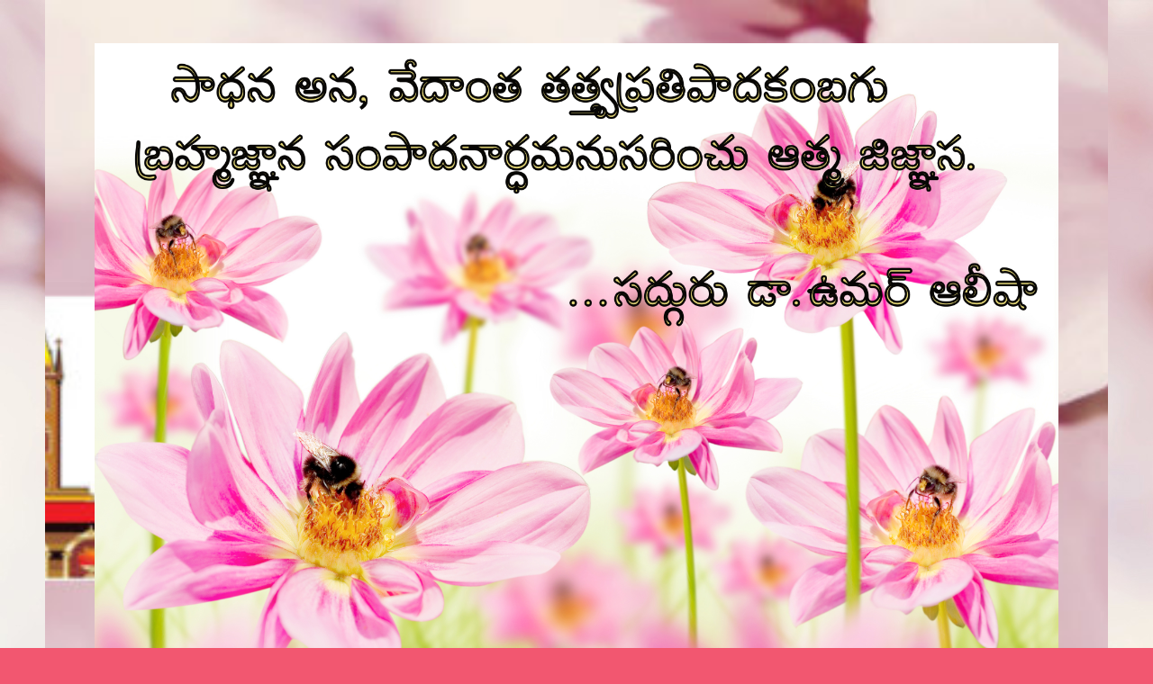

--- FILE ---
content_type: text/html; charset=UTF-8
request_url: https://swami.spiritualshowers.com/sri-2/
body_size: 17741
content:
<!DOCTYPE html>
<html lang="en-US">
<head>
<meta charset="UTF-8">
<meta name="viewport" content="width=device-width, initial-scale=1">
<link rel="profile" href="http://gmpg.org/xfn/11">
<link rel="pingback" href="https://swami.spiritualshowers.com/xmlrpc.php">
<title>sri &#8211; సద్గురు అమృతవాణి </title>
<meta name='robots' content='max-image-preview:large' />
<link rel='dns-prefetch' href='//secure.gravatar.com' />
<link rel='dns-prefetch' href='//stats.wp.com' />
<link rel='dns-prefetch' href='//fonts.googleapis.com' />
<link rel='dns-prefetch' href='//v0.wordpress.com' />
<link rel='dns-prefetch' href='//www.googletagmanager.com' />
<link rel='dns-prefetch' href='//pagead2.googlesyndication.com' />
<link rel="alternate" type="application/rss+xml" title="సద్గురు అమృతవాణి  &raquo; Feed" href="https://swami.spiritualshowers.com/feed/" />
<link rel="alternate" type="application/rss+xml" title="సద్గురు అమృతవాణి  &raquo; Comments Feed" href="https://swami.spiritualshowers.com/comments/feed/" />
<link rel="alternate" type="application/rss+xml" title="సద్గురు అమృతవాణి  &raquo; sri Comments Feed" href="https://swami.spiritualshowers.com/feed/?attachment_id=1077" />
<link rel="alternate" title="oEmbed (JSON)" type="application/json+oembed" href="https://swami.spiritualshowers.com/wp-json/oembed/1.0/embed?url=https%3A%2F%2Fswami.spiritualshowers.com%2Fsri-2%2F" />
<link rel="alternate" title="oEmbed (XML)" type="text/xml+oembed" href="https://swami.spiritualshowers.com/wp-json/oembed/1.0/embed?url=https%3A%2F%2Fswami.spiritualshowers.com%2Fsri-2%2F&#038;format=xml" />
<style id='wp-img-auto-sizes-contain-inline-css' type='text/css'>
img:is([sizes=auto i],[sizes^="auto," i]){contain-intrinsic-size:3000px 1500px}
/*# sourceURL=wp-img-auto-sizes-contain-inline-css */
</style>
<style id='wp-emoji-styles-inline-css' type='text/css'>

	img.wp-smiley, img.emoji {
		display: inline !important;
		border: none !important;
		box-shadow: none !important;
		height: 1em !important;
		width: 1em !important;
		margin: 0 0.07em !important;
		vertical-align: -0.1em !important;
		background: none !important;
		padding: 0 !important;
	}
/*# sourceURL=wp-emoji-styles-inline-css */
</style>
<style id='wp-block-library-inline-css' type='text/css'>
:root{--wp-block-synced-color:#7a00df;--wp-block-synced-color--rgb:122,0,223;--wp-bound-block-color:var(--wp-block-synced-color);--wp-editor-canvas-background:#ddd;--wp-admin-theme-color:#007cba;--wp-admin-theme-color--rgb:0,124,186;--wp-admin-theme-color-darker-10:#006ba1;--wp-admin-theme-color-darker-10--rgb:0,107,160.5;--wp-admin-theme-color-darker-20:#005a87;--wp-admin-theme-color-darker-20--rgb:0,90,135;--wp-admin-border-width-focus:2px}@media (min-resolution:192dpi){:root{--wp-admin-border-width-focus:1.5px}}.wp-element-button{cursor:pointer}:root .has-very-light-gray-background-color{background-color:#eee}:root .has-very-dark-gray-background-color{background-color:#313131}:root .has-very-light-gray-color{color:#eee}:root .has-very-dark-gray-color{color:#313131}:root .has-vivid-green-cyan-to-vivid-cyan-blue-gradient-background{background:linear-gradient(135deg,#00d084,#0693e3)}:root .has-purple-crush-gradient-background{background:linear-gradient(135deg,#34e2e4,#4721fb 50%,#ab1dfe)}:root .has-hazy-dawn-gradient-background{background:linear-gradient(135deg,#faaca8,#dad0ec)}:root .has-subdued-olive-gradient-background{background:linear-gradient(135deg,#fafae1,#67a671)}:root .has-atomic-cream-gradient-background{background:linear-gradient(135deg,#fdd79a,#004a59)}:root .has-nightshade-gradient-background{background:linear-gradient(135deg,#330968,#31cdcf)}:root .has-midnight-gradient-background{background:linear-gradient(135deg,#020381,#2874fc)}:root{--wp--preset--font-size--normal:16px;--wp--preset--font-size--huge:42px}.has-regular-font-size{font-size:1em}.has-larger-font-size{font-size:2.625em}.has-normal-font-size{font-size:var(--wp--preset--font-size--normal)}.has-huge-font-size{font-size:var(--wp--preset--font-size--huge)}.has-text-align-center{text-align:center}.has-text-align-left{text-align:left}.has-text-align-right{text-align:right}.has-fit-text{white-space:nowrap!important}#end-resizable-editor-section{display:none}.aligncenter{clear:both}.items-justified-left{justify-content:flex-start}.items-justified-center{justify-content:center}.items-justified-right{justify-content:flex-end}.items-justified-space-between{justify-content:space-between}.screen-reader-text{border:0;clip-path:inset(50%);height:1px;margin:-1px;overflow:hidden;padding:0;position:absolute;width:1px;word-wrap:normal!important}.screen-reader-text:focus{background-color:#ddd;clip-path:none;color:#444;display:block;font-size:1em;height:auto;left:5px;line-height:normal;padding:15px 23px 14px;text-decoration:none;top:5px;width:auto;z-index:100000}html :where(.has-border-color){border-style:solid}html :where([style*=border-top-color]){border-top-style:solid}html :where([style*=border-right-color]){border-right-style:solid}html :where([style*=border-bottom-color]){border-bottom-style:solid}html :where([style*=border-left-color]){border-left-style:solid}html :where([style*=border-width]){border-style:solid}html :where([style*=border-top-width]){border-top-style:solid}html :where([style*=border-right-width]){border-right-style:solid}html :where([style*=border-bottom-width]){border-bottom-style:solid}html :where([style*=border-left-width]){border-left-style:solid}html :where(img[class*=wp-image-]){height:auto;max-width:100%}:where(figure){margin:0 0 1em}html :where(.is-position-sticky){--wp-admin--admin-bar--position-offset:var(--wp-admin--admin-bar--height,0px)}@media screen and (max-width:600px){html :where(.is-position-sticky){--wp-admin--admin-bar--position-offset:0px}}

/*# sourceURL=wp-block-library-inline-css */
</style><style id='global-styles-inline-css' type='text/css'>
:root{--wp--preset--aspect-ratio--square: 1;--wp--preset--aspect-ratio--4-3: 4/3;--wp--preset--aspect-ratio--3-4: 3/4;--wp--preset--aspect-ratio--3-2: 3/2;--wp--preset--aspect-ratio--2-3: 2/3;--wp--preset--aspect-ratio--16-9: 16/9;--wp--preset--aspect-ratio--9-16: 9/16;--wp--preset--color--black: #000000;--wp--preset--color--cyan-bluish-gray: #abb8c3;--wp--preset--color--white: #ffffff;--wp--preset--color--pale-pink: #f78da7;--wp--preset--color--vivid-red: #cf2e2e;--wp--preset--color--luminous-vivid-orange: #ff6900;--wp--preset--color--luminous-vivid-amber: #fcb900;--wp--preset--color--light-green-cyan: #7bdcb5;--wp--preset--color--vivid-green-cyan: #00d084;--wp--preset--color--pale-cyan-blue: #8ed1fc;--wp--preset--color--vivid-cyan-blue: #0693e3;--wp--preset--color--vivid-purple: #9b51e0;--wp--preset--gradient--vivid-cyan-blue-to-vivid-purple: linear-gradient(135deg,rgb(6,147,227) 0%,rgb(155,81,224) 100%);--wp--preset--gradient--light-green-cyan-to-vivid-green-cyan: linear-gradient(135deg,rgb(122,220,180) 0%,rgb(0,208,130) 100%);--wp--preset--gradient--luminous-vivid-amber-to-luminous-vivid-orange: linear-gradient(135deg,rgb(252,185,0) 0%,rgb(255,105,0) 100%);--wp--preset--gradient--luminous-vivid-orange-to-vivid-red: linear-gradient(135deg,rgb(255,105,0) 0%,rgb(207,46,46) 100%);--wp--preset--gradient--very-light-gray-to-cyan-bluish-gray: linear-gradient(135deg,rgb(238,238,238) 0%,rgb(169,184,195) 100%);--wp--preset--gradient--cool-to-warm-spectrum: linear-gradient(135deg,rgb(74,234,220) 0%,rgb(151,120,209) 20%,rgb(207,42,186) 40%,rgb(238,44,130) 60%,rgb(251,105,98) 80%,rgb(254,248,76) 100%);--wp--preset--gradient--blush-light-purple: linear-gradient(135deg,rgb(255,206,236) 0%,rgb(152,150,240) 100%);--wp--preset--gradient--blush-bordeaux: linear-gradient(135deg,rgb(254,205,165) 0%,rgb(254,45,45) 50%,rgb(107,0,62) 100%);--wp--preset--gradient--luminous-dusk: linear-gradient(135deg,rgb(255,203,112) 0%,rgb(199,81,192) 50%,rgb(65,88,208) 100%);--wp--preset--gradient--pale-ocean: linear-gradient(135deg,rgb(255,245,203) 0%,rgb(182,227,212) 50%,rgb(51,167,181) 100%);--wp--preset--gradient--electric-grass: linear-gradient(135deg,rgb(202,248,128) 0%,rgb(113,206,126) 100%);--wp--preset--gradient--midnight: linear-gradient(135deg,rgb(2,3,129) 0%,rgb(40,116,252) 100%);--wp--preset--font-size--small: 13px;--wp--preset--font-size--medium: 20px;--wp--preset--font-size--large: 36px;--wp--preset--font-size--x-large: 42px;--wp--preset--spacing--20: 0.44rem;--wp--preset--spacing--30: 0.67rem;--wp--preset--spacing--40: 1rem;--wp--preset--spacing--50: 1.5rem;--wp--preset--spacing--60: 2.25rem;--wp--preset--spacing--70: 3.38rem;--wp--preset--spacing--80: 5.06rem;--wp--preset--shadow--natural: 6px 6px 9px rgba(0, 0, 0, 0.2);--wp--preset--shadow--deep: 12px 12px 50px rgba(0, 0, 0, 0.4);--wp--preset--shadow--sharp: 6px 6px 0px rgba(0, 0, 0, 0.2);--wp--preset--shadow--outlined: 6px 6px 0px -3px rgb(255, 255, 255), 6px 6px rgb(0, 0, 0);--wp--preset--shadow--crisp: 6px 6px 0px rgb(0, 0, 0);}:where(.is-layout-flex){gap: 0.5em;}:where(.is-layout-grid){gap: 0.5em;}body .is-layout-flex{display: flex;}.is-layout-flex{flex-wrap: wrap;align-items: center;}.is-layout-flex > :is(*, div){margin: 0;}body .is-layout-grid{display: grid;}.is-layout-grid > :is(*, div){margin: 0;}:where(.wp-block-columns.is-layout-flex){gap: 2em;}:where(.wp-block-columns.is-layout-grid){gap: 2em;}:where(.wp-block-post-template.is-layout-flex){gap: 1.25em;}:where(.wp-block-post-template.is-layout-grid){gap: 1.25em;}.has-black-color{color: var(--wp--preset--color--black) !important;}.has-cyan-bluish-gray-color{color: var(--wp--preset--color--cyan-bluish-gray) !important;}.has-white-color{color: var(--wp--preset--color--white) !important;}.has-pale-pink-color{color: var(--wp--preset--color--pale-pink) !important;}.has-vivid-red-color{color: var(--wp--preset--color--vivid-red) !important;}.has-luminous-vivid-orange-color{color: var(--wp--preset--color--luminous-vivid-orange) !important;}.has-luminous-vivid-amber-color{color: var(--wp--preset--color--luminous-vivid-amber) !important;}.has-light-green-cyan-color{color: var(--wp--preset--color--light-green-cyan) !important;}.has-vivid-green-cyan-color{color: var(--wp--preset--color--vivid-green-cyan) !important;}.has-pale-cyan-blue-color{color: var(--wp--preset--color--pale-cyan-blue) !important;}.has-vivid-cyan-blue-color{color: var(--wp--preset--color--vivid-cyan-blue) !important;}.has-vivid-purple-color{color: var(--wp--preset--color--vivid-purple) !important;}.has-black-background-color{background-color: var(--wp--preset--color--black) !important;}.has-cyan-bluish-gray-background-color{background-color: var(--wp--preset--color--cyan-bluish-gray) !important;}.has-white-background-color{background-color: var(--wp--preset--color--white) !important;}.has-pale-pink-background-color{background-color: var(--wp--preset--color--pale-pink) !important;}.has-vivid-red-background-color{background-color: var(--wp--preset--color--vivid-red) !important;}.has-luminous-vivid-orange-background-color{background-color: var(--wp--preset--color--luminous-vivid-orange) !important;}.has-luminous-vivid-amber-background-color{background-color: var(--wp--preset--color--luminous-vivid-amber) !important;}.has-light-green-cyan-background-color{background-color: var(--wp--preset--color--light-green-cyan) !important;}.has-vivid-green-cyan-background-color{background-color: var(--wp--preset--color--vivid-green-cyan) !important;}.has-pale-cyan-blue-background-color{background-color: var(--wp--preset--color--pale-cyan-blue) !important;}.has-vivid-cyan-blue-background-color{background-color: var(--wp--preset--color--vivid-cyan-blue) !important;}.has-vivid-purple-background-color{background-color: var(--wp--preset--color--vivid-purple) !important;}.has-black-border-color{border-color: var(--wp--preset--color--black) !important;}.has-cyan-bluish-gray-border-color{border-color: var(--wp--preset--color--cyan-bluish-gray) !important;}.has-white-border-color{border-color: var(--wp--preset--color--white) !important;}.has-pale-pink-border-color{border-color: var(--wp--preset--color--pale-pink) !important;}.has-vivid-red-border-color{border-color: var(--wp--preset--color--vivid-red) !important;}.has-luminous-vivid-orange-border-color{border-color: var(--wp--preset--color--luminous-vivid-orange) !important;}.has-luminous-vivid-amber-border-color{border-color: var(--wp--preset--color--luminous-vivid-amber) !important;}.has-light-green-cyan-border-color{border-color: var(--wp--preset--color--light-green-cyan) !important;}.has-vivid-green-cyan-border-color{border-color: var(--wp--preset--color--vivid-green-cyan) !important;}.has-pale-cyan-blue-border-color{border-color: var(--wp--preset--color--pale-cyan-blue) !important;}.has-vivid-cyan-blue-border-color{border-color: var(--wp--preset--color--vivid-cyan-blue) !important;}.has-vivid-purple-border-color{border-color: var(--wp--preset--color--vivid-purple) !important;}.has-vivid-cyan-blue-to-vivid-purple-gradient-background{background: var(--wp--preset--gradient--vivid-cyan-blue-to-vivid-purple) !important;}.has-light-green-cyan-to-vivid-green-cyan-gradient-background{background: var(--wp--preset--gradient--light-green-cyan-to-vivid-green-cyan) !important;}.has-luminous-vivid-amber-to-luminous-vivid-orange-gradient-background{background: var(--wp--preset--gradient--luminous-vivid-amber-to-luminous-vivid-orange) !important;}.has-luminous-vivid-orange-to-vivid-red-gradient-background{background: var(--wp--preset--gradient--luminous-vivid-orange-to-vivid-red) !important;}.has-very-light-gray-to-cyan-bluish-gray-gradient-background{background: var(--wp--preset--gradient--very-light-gray-to-cyan-bluish-gray) !important;}.has-cool-to-warm-spectrum-gradient-background{background: var(--wp--preset--gradient--cool-to-warm-spectrum) !important;}.has-blush-light-purple-gradient-background{background: var(--wp--preset--gradient--blush-light-purple) !important;}.has-blush-bordeaux-gradient-background{background: var(--wp--preset--gradient--blush-bordeaux) !important;}.has-luminous-dusk-gradient-background{background: var(--wp--preset--gradient--luminous-dusk) !important;}.has-pale-ocean-gradient-background{background: var(--wp--preset--gradient--pale-ocean) !important;}.has-electric-grass-gradient-background{background: var(--wp--preset--gradient--electric-grass) !important;}.has-midnight-gradient-background{background: var(--wp--preset--gradient--midnight) !important;}.has-small-font-size{font-size: var(--wp--preset--font-size--small) !important;}.has-medium-font-size{font-size: var(--wp--preset--font-size--medium) !important;}.has-large-font-size{font-size: var(--wp--preset--font-size--large) !important;}.has-x-large-font-size{font-size: var(--wp--preset--font-size--x-large) !important;}
/*# sourceURL=global-styles-inline-css */
</style>

<style id='classic-theme-styles-inline-css' type='text/css'>
/*! This file is auto-generated */
.wp-block-button__link{color:#fff;background-color:#32373c;border-radius:9999px;box-shadow:none;text-decoration:none;padding:calc(.667em + 2px) calc(1.333em + 2px);font-size:1.125em}.wp-block-file__button{background:#32373c;color:#fff;text-decoration:none}
/*# sourceURL=/wp-includes/css/classic-themes.min.css */
</style>
<link rel='stylesheet' id='sela-fonts-css' href='https://fonts.googleapis.com/css?family=Source+Sans+Pro%3A300%2C300italic%2C400%2C400italic%2C600%7CDroid+Serif%3A400%2C400italic%7COswald%3A300%2C400&#038;subset=latin%2Clatin-ext' type='text/css' media='all' />
<link rel='stylesheet' id='genericons-css' href='https://swami.spiritualshowers.com/wp-content/plugins/jetpack/_inc/genericons/genericons/genericons.css?ver=3.1' type='text/css' media='all' />
<link rel='stylesheet' id='sela-style-css' href='https://swami.spiritualshowers.com/wp-content/themes/sela/style.css?ver=6.9' type='text/css' media='all' />
<style id='sela-style-inline-css' type='text/css'>
.site-branding { background-image: url(https://swami.spiritualshowers.com/wp-content/uploads/2017/03/cropped-8ca3f87e623a92f7d06802a7header20de2a30.jpg); }
/*# sourceURL=sela-style-inline-css */
</style>
<style id='jetpack_facebook_likebox-inline-css' type='text/css'>
.widget_facebook_likebox {
	overflow: hidden;
}

/*# sourceURL=https://swami.spiritualshowers.com/wp-content/plugins/jetpack/modules/widgets/facebook-likebox/style.css */
</style>
<script type="text/javascript" src="https://swami.spiritualshowers.com/wp-includes/js/jquery/jquery.min.js?ver=3.7.1" id="jquery-core-js"></script>
<script type="text/javascript" src="https://swami.spiritualshowers.com/wp-includes/js/jquery/jquery-migrate.min.js?ver=3.4.1" id="jquery-migrate-js"></script>
<script type="text/javascript" src="https://swami.spiritualshowers.com/wp-content/plugins/advance-menu-manager-4/includes/js/amm_custom.js?ver=1.0.0" id="custom-js-amm-js"></script>
<script type="text/javascript" src="https://swami.spiritualshowers.com/wp-content/plugins/wp-hide-post/public/js/wp-hide-post-public.js?ver=2.0.10" id="wp-hide-post-js"></script>
<script type="text/javascript" src="https://swami.spiritualshowers.com/wp-content/themes/sela/js/keyboard-image-navigation.js?ver=20130922" id="sela-keyboard-image-navigation-js"></script>
<link rel="https://api.w.org/" href="https://swami.spiritualshowers.com/wp-json/" /><link rel="alternate" title="JSON" type="application/json" href="https://swami.spiritualshowers.com/wp-json/wp/v2/media/1077" /><link rel="EditURI" type="application/rsd+xml" title="RSD" href="https://swami.spiritualshowers.com/xmlrpc.php?rsd" />
<meta name="generator" content="WordPress 6.9" />
<link rel="canonical" href="https://swami.spiritualshowers.com/sri-2/" />
<link rel='shortlink' href='https://wp.me/a8yhh8-hn' />
<meta name="generator" content="Site Kit by Google 1.167.0" />	<style>img#wpstats{display:none}</style>
		
<!-- Google AdSense meta tags added by Site Kit -->
<meta name="google-adsense-platform-account" content="ca-host-pub-2644536267352236">
<meta name="google-adsense-platform-domain" content="sitekit.withgoogle.com">
<!-- End Google AdSense meta tags added by Site Kit -->
<style type="text/css" id="custom-background-css">
body.custom-background { background-color: #f25770; background-image: url("https://swami.spiritualshowers.com/wp-content/uploads/2017/03/8ca3f87e623a92f7d06802a720de2a30.jpg"); background-position: left top; background-size: auto; background-repeat: repeat; background-attachment: scroll; }
</style>
	
<!-- Google AdSense snippet added by Site Kit -->
<script type="text/javascript" async="async" src="https://pagead2.googlesyndication.com/pagead/js/adsbygoogle.js?client=ca-pub-2219082935703970&amp;host=ca-host-pub-2644536267352236" crossorigin="anonymous"></script>

<!-- End Google AdSense snippet added by Site Kit -->

<!-- Jetpack Open Graph Tags -->
<meta property="og:type" content="article" />
<meta property="og:title" content="sri" />
<meta property="og:url" content="https://swami.spiritualshowers.com/sri-2/" />
<meta property="og:description" content="Visit the post for more." />
<meta property="article:published_time" content="2017-05-17T20:01:00+00:00" />
<meta property="article:modified_time" content="2017-05-17T20:01:00+00:00" />
<meta property="og:site_name" content="సద్గురు అమృతవాణి " />
<meta property="og:image" content="https://swami.spiritualshowers.com/wp-content/uploads/2017/05/sri-1.jpg" />
<meta property="og:image:alt" content="" />
<meta property="og:locale" content="en_US" />
<meta name="twitter:text:title" content="sri" />
<meta name="twitter:image" content="https://swami.spiritualshowers.com/wp-content/uploads/2017/03/cropped-header_img-1-270x270.jpg" />
<meta name="twitter:card" content="summary" />
<meta name="twitter:description" content="Visit the post for more." />

<!-- End Jetpack Open Graph Tags -->
<link rel="icon" href="https://swami.spiritualshowers.com/wp-content/uploads/2017/03/cropped-header_img-1-32x32.jpg" sizes="32x32" />
<link rel="icon" href="https://swami.spiritualshowers.com/wp-content/uploads/2017/03/cropped-header_img-1-192x192.jpg" sizes="192x192" />
<link rel="apple-touch-icon" href="https://swami.spiritualshowers.com/wp-content/uploads/2017/03/cropped-header_img-1-180x180.jpg" />
<meta name="msapplication-TileImage" content="https://swami.spiritualshowers.com/wp-content/uploads/2017/03/cropped-header_img-1-270x270.jpg" />
</head>

<body class="attachment wp-singular attachment-template-default single single-attachment postid-1077 attachmentid-1077 attachment-jpeg custom-background wp-theme-sela display-header-text">
<div id="page" class="hfeed site">
	<header id="masthead" class="site-header" role="banner">
		<a class="skip-link screen-reader-text" href="#content" title="Skip to content">Skip to content</a>

		<div class="site-branding">
			<a href="https://swami.spiritualshowers.com/" class="site-logo-link" rel="home" itemprop="url"><img width="1" height="1" src="https://swami.spiritualshowers.com/wp-content/uploads/2017/05/sri-1.jpg" class="site-logo attachment-sela-logo" alt="" data-size="sela-logo" itemprop="logo" decoding="async" /></a>			<h1 class="site-title"><a href="https://swami.spiritualshowers.com/" title="సద్గురు అమృతవాణి " rel="home">సద్గురు అమృతవాణి </a></h1>
							<h2 class="site-description">-డివైన్ వాయిస్ అఫ్ సద్గురు</h2>
					</div><!-- .site-branding -->

		<nav id="site-navigation" class="main-navigation" role="navigation">
			<button class="menu-toggle" aria-controls="menu" aria-expanded="false">Menu</button>
			<div class="menu"><ul>
<li ><a href="https://swami.spiritualshowers.com/">Home</a></li><li class="page_item page-item-3057"><a href="https://swami.spiritualshowers.com/contact-us/">Contact Us</a></li>
<li class="page_item page-item-2704 page_item_has_children"><a href="https://swami.spiritualshowers.com/tatwaprabhodhamu-2/">Sha Philosophy</a>
<ul class='children'>
	<li class="page_item page-item-2494"><a href="https://swami.spiritualshowers.com/tatwaprabhodhamu-2/gods-bliss-form-the-world/">God&#8217;s bliss form- the world</a></li>
	<li class="page_item page-item-2807"><a href="https://swami.spiritualshowers.com/tatwaprabhodhamu-2/meditation/">Meditation</a></li>
	<li class="page_item page-item-2501"><a href="https://swami.spiritualshowers.com/tatwaprabhodhamu-2/physical-body-and-spirit/">Physical body and Spirit</a></li>
	<li class="page_item page-item-3261 page_item_has_children"><a href="https://swami.spiritualshowers.com/tatwaprabhodhamu-2/philosopher/">Philosopher</a>
	<ul class='children'>
		<li class="page_item page-item-3324"><a href="https://swami.spiritualshowers.com/tatwaprabhodhamu-2/philosopher/philosopher/">Philosopher</a></li>
		<li class="page_item page-item-3333"><a href="https://swami.spiritualshowers.com/tatwaprabhodhamu-2/philosopher/blissful-way-a-philosophers-way/">Blissful way- A philosopher&#8217;s way</a></li>
	</ul>
</li>
	<li class="page_item page-item-2988 page_item_has_children"><a href="https://swami.spiritualshowers.com/tatwaprabhodhamu-2/sath-guru/">Sath Guru</a>
	<ul class='children'>
		<li class="page_item page-item-3098"><a href="https://swami.spiritualshowers.com/tatwaprabhodhamu-2/sath-guru/blessings-of-sath-guru/">Blessings of Sath Guru</a></li>
		<li class="page_item page-item-3101"><a href="https://swami.spiritualshowers.com/tatwaprabhodhamu-2/sath-guru/sath-guru-sishya/">Sath Guru &#8211; Sishya</a></li>
		<li class="page_item page-item-3108"><a href="https://swami.spiritualshowers.com/tatwaprabhodhamu-2/sath-guru/sath-guru-time-illusion/">Sath Guru – Time – Illusion</a></li>
		<li class="page_item page-item-3105"><a href="https://swami.spiritualshowers.com/tatwaprabhodhamu-2/sath-guru/sath-guru-and-disciple/">Sath Guru and Disciple</a></li>
		<li class="page_item page-item-3111"><a href="https://swami.spiritualshowers.com/tatwaprabhodhamu-2/sath-guru/true-devotion/">True Devotion</a></li>
		<li class="page_item page-item-3114"><a href="https://swami.spiritualshowers.com/tatwaprabhodhamu-2/sath-guru/sath-guru-the-supreme/">Sath Guru- the Supreme</a></li>
	</ul>
</li>
	<li class="page_item page-item-3176 page_item_has_children"><a href="https://swami.spiritualshowers.com/tatwaprabhodhamu-2/posture/">Posture</a>
	<ul class='children'>
		<li class="page_item page-item-3185"><a href="https://swami.spiritualshowers.com/tatwaprabhodhamu-2/posture/sath-gurus-initiation/">Sath Guru’s Initiation</a></li>
		<li class="page_item page-item-3189"><a href="https://swami.spiritualshowers.com/tatwaprabhodhamu-2/posture/eswara-vibhuthi/">Eswara Vibhuthi</a></li>
		<li class="page_item page-item-3192"><a href="https://swami.spiritualshowers.com/tatwaprabhodhamu-2/posture/initiation/">Initiation</a></li>
		<li class="page_item page-item-3197"><a href="https://swami.spiritualshowers.com/tatwaprabhodhamu-2/posture/sadhaka-and-deeksha/">Sadhaka and Deeksha</a></li>
		<li class="page_item page-item-3200 page_item_has_children"><a href="https://swami.spiritualshowers.com/tatwaprabhodhamu-2/posture/mantra-and-stages-of-sadhana/">Mantra and stages of  sadhana</a>
		<ul class='children'>
			<li class="page_item page-item-3207"><a href="https://swami.spiritualshowers.com/tatwaprabhodhamu-2/posture/mantra-and-stages-of-sadhana/maha-mantra-and-karma/">Maha Mantra and Karma</a></li>
		</ul>
</li>
	</ul>
</li>
	<li class="page_item page-item-2498 page_item_has_children"><a href="https://swami.spiritualshowers.com/tatwaprabhodhamu-2/dharma-and-disciple/">Dharma and disciple</a>
	<ul class='children'>
		<li class="page_item page-item-3118"><a href="https://swami.spiritualshowers.com/tatwaprabhodhamu-2/dharma-and-disciple/brahmacharya/">Brahmacharya</a></li>
		<li class="page_item page-item-3017"><a href="https://swami.spiritualshowers.com/tatwaprabhodhamu-2/dharma-and-disciple/universal-transformation/">Universal transformation</a></li>
		<li class="page_item page-item-3122"><a href="https://swami.spiritualshowers.com/tatwaprabhodhamu-2/dharma-and-disciple/true-brahmachari/">True Brahmachari</a></li>
	</ul>
</li>
</ul>
</li>
<li class="page_item page-item-1439 page_item_has_children"><a href="https://swami.spiritualshowers.com/vj-2/">VJ 2</a>
<ul class='children'>
	<li class="page_item page-item-1448 page_item_has_children"><a href="https://swami.spiritualshowers.com/vj-2/greatness-of-maha-mantra/">Greatness of Maha Mantra</a>
	<ul class='children'>
		<li class="page_item page-item-2403"><a href="https://swami.spiritualshowers.com/vj-2/greatness-of-maha-mantra/maha-mantra-practical-philosophic-power/">Maha Mantra- Practical philosophic power</a></li>
		<li class="page_item page-item-1956"><a href="https://swami.spiritualshowers.com/vj-2/greatness-of-maha-mantra/transformation-of-a-human-being/">Transformation of a human being</a></li>
	</ul>
</li>
	<li class="page_item page-item-1918 page_item_has_children"><a href="https://swami.spiritualshowers.com/vj-2/patience/">Patience</a>
	<ul class='children'>
		<li class="page_item page-item-1941"><a href="https://swami.spiritualshowers.com/vj-2/patience/patience-and-divinity/">Patience and Divinity</a></li>
		<li class="page_item page-item-1926"><a href="https://swami.spiritualshowers.com/vj-2/patience/patience-and-salvation/">Patience and Salvation</a></li>
		<li class="page_item page-item-1935"><a href="https://swami.spiritualshowers.com/vj-2/patience/patience-and-spirituality/">Patience and spirituality</a></li>
		<li class="page_item page-item-1938"><a href="https://swami.spiritualshowers.com/vj-2/patience/patience-and-spirituality-2/">Patience and spirituality</a></li>
		<li class="page_item page-item-1995"><a href="https://swami.spiritualshowers.com/vj-2/patience/spirituality-the-ultimate-medicine/">Spirituality- the ultimate medicine</a></li>
	</ul>
</li>
	<li class="page_item page-item-2120"><a href="https://swami.spiritualshowers.com/vj-2/integrate-science-and-spirituality-for-all-round-development/">Integrate science and spirituality for all round development</a></li>
	<li class="page_item page-item-2074 page_item_has_children"><a href="https://swami.spiritualshowers.com/vj-2/philosopher/">Philosopher</a>
	<ul class='children'>
		<li class="page_item page-item-2095"><a href="https://swami.spiritualshowers.com/vj-2/philosopher/be-patient-in-troubles/">Be patient in troubles</a></li>
		<li class="page_item page-item-2098"><a href="https://swami.spiritualshowers.com/vj-2/philosopher/surpass-all-troubles-with-the-blessings-of-sath-guru/">Surpass all troubles with the blessings of Sath Guru</a></li>
		<li class="page_item page-item-2101"><a href="https://swami.spiritualshowers.com/vj-2/philosopher/spirituality-and-aspect-of-troubles/">Spirituality and aspect of troubles</a></li>
		<li class="page_item page-item-2104"><a href="https://swami.spiritualshowers.com/vj-2/philosopher/difficulty-a-common-feature-in-living-beings/">Difficulty- A common feature in living beings</a></li>
		<li class="page_item page-item-2107"><a href="https://swami.spiritualshowers.com/vj-2/philosopher/joy-and-sorrow-are-interlinked/">Joy and sorrow are interlinked</a></li>
		<li class="page_item page-item-2110"><a href="https://swami.spiritualshowers.com/vj-2/philosopher/2110-2/">Spirituality and mind</a></li>
		<li class="page_item page-item-2114"><a href="https://swami.spiritualshowers.com/vj-2/philosopher/deal-with-troubles-to-rise-high-in-life/">Deal with troubles to rise high in life</a></li>
		<li class="page_item page-item-2196"><a href="https://swami.spiritualshowers.com/vj-2/philosopher/cry-and-laugh/">Cry and laugh</a></li>
		<li class="page_item page-item-2193"><a href="https://swami.spiritualshowers.com/vj-2/philosopher/peace-of-mind/">Peace of mind</a></li>
		<li class="page_item page-item-2491"><a href="https://swami.spiritualshowers.com/vj-2/philosopher/time-and-philosophy/">Time and Philosophy</a></li>
	</ul>
</li>
	<li class="page_item page-item-1688 page_item_has_children"><a href="https://swami.spiritualshowers.com/vj-2/sadhana/">Sadhana</a>
	<ul class='children'>
		<li class="page_item page-item-2005"><a href="https://swami.spiritualshowers.com/vj-2/sadhana/sadhana-and-breath/">Sadhana and Breath</a></li>
		<li class="page_item page-item-2146"><a href="https://swami.spiritualshowers.com/vj-2/sadhana/destroy-hidden-inertia/">Destroy hidden inertia</a></li>
	</ul>
</li>
	<li class="page_item page-item-1442 page_item_has_children"><a href="https://swami.spiritualshowers.com/vj-2/thathwam/">Thathwam</a>
	<ul class='children'>
		<li class="page_item page-item-1912"><a href="https://swami.spiritualshowers.com/vj-2/thathwam/your-salvation-is-in-your-hands/">Your salvation is in your hands</a></li>
	</ul>
</li>
	<li class="page_item page-item-1445 page_item_has_children"><a href="https://swami.spiritualshowers.com/vj-2/grace-of-sathguru/">Grace of SathGuru</a>
	<ul class='children'>
		<li class="page_item page-item-1471"><a href="https://swami.spiritualshowers.com/vj-2/grace-of-sathguru/sathguru-and-secret-of-philosophy/">SathGuru and Secret of Philosophy</a></li>
		<li class="page_item page-item-1586"><a href="https://swami.spiritualshowers.com/vj-2/grace-of-sathguru/guru-and-sishya/">Guru and Sishya</a></li>
		<li class="page_item page-item-1592"><a href="https://swami.spiritualshowers.com/vj-2/grace-of-sathguru/guru-and-sishya-2/">Guru and Sishya</a></li>
		<li class="page_item page-item-1869"><a href="https://swami.spiritualshowers.com/vj-2/grace-of-sathguru/sathguru-and-knowledge/">SathGuru and  Knowledge</a></li>
		<li class="page_item page-item-1909"><a href="https://swami.spiritualshowers.com/vj-2/grace-of-sathguru/surrenderance-to-sath-guru/">Surrenderance to Sath Guru</a></li>
		<li class="page_item page-item-1970"><a href="https://swami.spiritualshowers.com/vj-2/grace-of-sathguru/follow-swami-and-dharma/">Follow Swami and Dharma</a></li>
		<li class="page_item page-item-2222"><a href="https://swami.spiritualshowers.com/vj-2/grace-of-sathguru/sadhaka-and-sath-guru/">Sadhaka and Sath Guru</a></li>
	</ul>
</li>
	<li class="page_item page-item-1920 page_item_has_children"><a href="https://swami.spiritualshowers.com/vj-2/philosophy-of-svvvapeetham/">Philosophy of SVVVAPeetham</a>
	<ul class='children'>
		<li class="page_item page-item-1923"><a href="https://swami.spiritualshowers.com/vj-2/philosophy-of-svvvapeetham/philosophy-of-svvvapeetham/">Philosophy of SVVVAPeetham</a></li>
		<li class="page_item page-item-1960"><a href="https://swami.spiritualshowers.com/vj-2/philosophy-of-svvvapeetham/blessings-of-peetham/">Blessings of Peetham</a></li>
		<li class="page_item page-item-1973"><a href="https://swami.spiritualshowers.com/vj-2/philosophy-of-svvvapeetham/blessings-of-peetham-2/">Blessings of Peetham</a></li>
		<li class="page_item page-item-1980"><a href="https://swami.spiritualshowers.com/vj-2/philosophy-of-svvvapeetham/svvvap-trasforms-disciples-as-true-human-beings/">SVVVAP trasforms disciples as true human beings</a></li>
		<li class="page_item page-item-2202"><a href="https://swami.spiritualshowers.com/vj-2/philosophy-of-svvvapeetham/privilege-of-svvvapeethams-member/">Privilege of SVVVAPeetham&#8217;s member</a></li>
		<li class="page_item page-item-2208"><a href="https://swami.spiritualshowers.com/vj-2/philosophy-of-svvvapeetham/secret-of-svvvapeethams-philosophy/">Secret of SVVVAPeetham&#8217;s philosophy</a></li>
		<li class="page_item page-item-2211"><a href="https://swami.spiritualshowers.com/vj-2/philosophy-of-svvvapeetham/philosophy-of-svvvapeetham-contentment/">Philosophy of SVVVAPeetham &#038; Contentment</a></li>
	</ul>
</li>
	<li class="page_item page-item-1872 page_item_has_children"><a href="https://swami.spiritualshowers.com/vj-2/spirituality-the-ultimate-medicine/">Spirituality- the ultimate medicine</a>
	<ul class='children'>
		<li class="page_item page-item-2016"><a href="https://swami.spiritualshowers.com/vj-2/spirituality-the-ultimate-medicine/spirituality-for-healthy-living/">Spirituality &#8211; For healthy living</a></li>
		<li class="page_item page-item-2199"><a href="https://swami.spiritualshowers.com/vj-2/spirituality-the-ultimate-medicine/science-and-spirituality/">Science and Spirituality</a></li>
		<li class="page_item page-item-2205"><a href="https://swami.spiritualshowers.com/vj-2/spirituality-the-ultimate-medicine/spirituality-and-science/">Spirituality and Science</a></li>
		<li class="page_item page-item-2218"><a href="https://swami.spiritualshowers.com/vj-2/spirituality-the-ultimate-medicine/spirituality-curbs-negative-feelings/">Spirituality curbs negative feelings</a></li>
	</ul>
</li>
	<li class="page_item page-item-1929"><a href="https://swami.spiritualshowers.com/vj-2/god/">God</a></li>
	<li class="page_item page-item-1451 page_item_has_children"><a href="https://swami.spiritualshowers.com/vj-2/nature/">Nature</a>
	<ul class='children'>
		<li class="page_item page-item-1875"><a href="https://swami.spiritualshowers.com/vj-2/nature/creation-and-patience/">Creation and Patience</a></li>
		<li class="page_item page-item-1534"><a href="https://swami.spiritualshowers.com/vj-2/nature/creation/">Creation</a></li>
	</ul>
</li>
	<li class="page_item page-item-1454 page_item_has_children"><a href="https://swami.spiritualshowers.com/vj-2/knowledge/">Knowledge</a>
	<ul class='children'>
		<li class="page_item page-item-1560"><a href="https://swami.spiritualshowers.com/vj-2/knowledge/discover-light/">Discover Light</a></li>
		<li class="page_item page-item-1640"><a href="https://swami.spiritualshowers.com/vj-2/knowledge/god-and-knowledge/">God and Knowledge</a></li>
		<li class="page_item page-item-1563"><a href="https://swami.spiritualshowers.com/vj-2/knowledge/discover-philosophy/">Discover philosophy</a></li>
		<li class="page_item page-item-2425"><a href="https://swami.spiritualshowers.com/vj-2/knowledge/knowledge-and-ignorance/">Knowledge and Ignorance</a></li>
		<li class="page_item page-item-2430"><a href="https://swami.spiritualshowers.com/vj-2/knowledge/inner-divinity/">Inner Divinity</a></li>
		<li class="page_item page-item-2436"><a href="https://swami.spiritualshowers.com/vj-2/knowledge/knowledge-and-perfection/">Knowledge and Perfection</a></li>
		<li class="page_item page-item-2441"><a href="https://swami.spiritualshowers.com/vj-2/knowledge/knowledge-stabilizes-six-vices/">Knowledge stabilizes six vices</a></li>
	</ul>
</li>
	<li class="page_item page-item-1461"><a href="https://swami.spiritualshowers.com/vj-2/disciple-dream-vision/">Disciple- Dream-Vision</a></li>
	<li class="page_item page-item-1932"><a href="https://swami.spiritualshowers.com/vj-2/responsibility-of-a-human-being/">Responsibility of a human being</a></li>
	<li class="page_item page-item-1458"><a href="https://swami.spiritualshowers.com/vj-2/secret-of-creation/">Secret of creation</a></li>
	<li class="page_item page-item-1554"><a href="https://swami.spiritualshowers.com/vj-2/six-vices/">Six Vices</a></li>
	<li class="page_item page-item-1557 page_item_has_children"><a href="https://swami.spiritualshowers.com/vj-2/sadhaka/">Sadhaka</a>
	<ul class='children'>
		<li class="page_item page-item-2012"><a href="https://swami.spiritualshowers.com/vj-2/sadhaka/sadhaka/">Sadhaka</a></li>
		<li class="page_item page-item-2421"><a href="https://swami.spiritualshowers.com/vj-2/sadhaka/sadhaka-and-sath-guru/">Sath Guru and sadhaka</a></li>
	</ul>
</li>
	<li class="page_item page-item-1531 page_item_has_children"><a href="https://swami.spiritualshowers.com/vj-2/i/">&#8220;I&#8221;</a>
	<ul class='children'>
		<li class="page_item page-item-1567"><a href="https://swami.spiritualshowers.com/vj-2/i/i/">&#8220;I&#8221;</a></li>
		<li class="page_item page-item-1644"><a href="https://swami.spiritualshowers.com/vj-2/i/i-2/">&#8220;I&#8221;</a></li>
	</ul>
</li>
	<li class="page_item page-item-1464 page_item_has_children"><a href="https://swami.spiritualshowers.com/vj-2/soul-seeks-salvation/">Soul seeks salvation</a>
	<ul class='children'>
		<li class="page_item page-item-1976"><a href="https://swami.spiritualshowers.com/vj-2/soul-seeks-salvation/salvation/">Salvation</a></li>
	</ul>
</li>
	<li class="page_item page-item-1474"><a href="https://swami.spiritualshowers.com/vj-2/great-miracle/">Great miracle</a></li>
	<li class="page_item page-item-1570"><a href="https://swami.spiritualshowers.com/vj-2/penance/">Penance</a></li>
	<li class="page_item page-item-1467"><a href="https://swami.spiritualshowers.com/vj-2/vision/">Vision</a></li>
	<li class="page_item page-item-2001 page_item_has_children"><a href="https://swami.spiritualshowers.com/vj-2/a-theory-of-evolution/">A theory of evolution of life consciousness</a>
	<ul class='children'>
		<li class="page_item page-item-2008"><a href="https://swami.spiritualshowers.com/vj-2/a-theory-of-evolution/life-conscious-force/">Consciousness of life force</a></li>
	</ul>
</li>
	<li class="page_item page-item-1577"><a href="https://swami.spiritualshowers.com/vj-2/soul-and-death/">Soul and Death</a></li>
	<li class="page_item page-item-1986"><a href="https://swami.spiritualshowers.com/vj-2/svvvap-a-balanced-way-of-living/">SVVVAP- A balanced way of living</a></li>
</ul>
</li>
<li class="page_item page-item-2 page_item_has_children"><a href="https://swami.spiritualshowers.com/sample-page/">తత్వ ప్రబోధము</a>
<ul class='children'>
	<li class="page_item page-item-1609 page_item_has_children"><a href="https://swami.spiritualshowers.com/sample-page/thathwa-gnanam/">Aim of Sath Guru and Disiple</a>
	<ul class='children'>
		<li class="page_item page-item-1612"><a href="https://swami.spiritualshowers.com/sample-page/thathwa-gnanam/monotheism/">Monotheism</a></li>
		<li class="page_item page-item-1615 page_item_has_children"><a href="https://swami.spiritualshowers.com/sample-page/thathwa-gnanam/greatness-of-sath-guru/">Greatness of Sath Guru</a>
		<ul class='children'>
			<li class="page_item page-item-1627"><a href="https://swami.spiritualshowers.com/sample-page/thathwa-gnanam/greatness-of-sath-guru/sath-guru-and-disciple/">Sath Guru and Disciple</a></li>
			<li class="page_item page-item-1647"><a href="https://swami.spiritualshowers.com/sample-page/thathwa-gnanam/greatness-of-sath-guru/secret-of-philosophy/">Secret of Philosophy</a></li>
			<li class="page_item page-item-1650"><a href="https://swami.spiritualshowers.com/sample-page/thathwa-gnanam/greatness-of-sath-guru/secret-of-philosophy-2/">Secret of philosophy</a></li>
			<li class="page_item page-item-1653"><a href="https://swami.spiritualshowers.com/sample-page/thathwa-gnanam/greatness-of-sath-guru/knowledge/">Follow Sath Guru</a></li>
			<li class="page_item page-item-1658"><a href="https://swami.spiritualshowers.com/sample-page/thathwa-gnanam/greatness-of-sath-guru/grace-of-sath-guru/">Grace of Sath Guru</a></li>
			<li class="page_item page-item-1967"><a href="https://swami.spiritualshowers.com/sample-page/thathwa-gnanam/greatness-of-sath-guru/sath-guru-and-sath-guru/">Sath Guru and Sishya</a></li>
			<li class="page_item page-item-1665"><a href="https://swami.spiritualshowers.com/sample-page/thathwa-gnanam/greatness-of-sath-guru/sathguru-and-sadhaka/">SathGuru and Sadhaka</a></li>
			<li class="page_item page-item-1661"><a href="https://swami.spiritualshowers.com/sample-page/thathwa-gnanam/greatness-of-sath-guru/time-and-blessings/">Time and Blessings of SathGuru</a></li>
			<li class="page_item page-item-1964 page_item_has_children"><a href="https://swami.spiritualshowers.com/sample-page/thathwa-gnanam/greatness-of-sath-guru/grace-of-sath-guru-2/">Grace of Sath Guru</a>
			<ul class='children'>
				<li class="page_item page-item-2353"><a href="https://swami.spiritualshowers.com/sample-page/thathwa-gnanam/greatness-of-sath-guru/grace-of-sath-guru-2/sath-guru-and-aim/">Sath Guru and Aim</a></li>
				<li class="page_item page-item-2369"><a href="https://swami.spiritualshowers.com/sample-page/thathwa-gnanam/greatness-of-sath-guru/grace-of-sath-guru-2/blessings-of-swami/">Blessings of Swami</a></li>
			</ul>
</li>
			<li class="page_item page-item-1668"><a href="https://swami.spiritualshowers.com/sample-page/thathwa-gnanam/greatness-of-sath-guru/sath-guru-and-yogic-knowledge/">Sath Guru and Yogic Knowledge</a></li>
			<li class="page_item page-item-1671 page_item_has_children"><a href="https://swami.spiritualshowers.com/sample-page/thathwa-gnanam/greatness-of-sath-guru/sadhana/">Sadhana</a>
			<ul class='children'>
				<li class="page_item page-item-2166"><a href="https://swami.spiritualshowers.com/sample-page/thathwa-gnanam/greatness-of-sath-guru/sadhana/inner-inert-forces-and-divinity/">Inner inert forces and divinity</a></li>
				<li class="page_item page-item-1700"><a href="https://swami.spiritualshowers.com/sample-page/thathwa-gnanam/greatness-of-sath-guru/sadhana/sadhana/">Sadhana</a></li>
				<li class="page_item page-item-1703"><a href="https://swami.spiritualshowers.com/sample-page/thathwa-gnanam/greatness-of-sath-guru/sadhana/breathe-and-salvation/">Breathe and salvation</a></li>
				<li class="page_item page-item-1706"><a href="https://swami.spiritualshowers.com/sample-page/thathwa-gnanam/greatness-of-sath-guru/sadhana/yoga-and-salvation/">Yoga and salvation</a></li>
				<li class="page_item page-item-1718"><a href="https://swami.spiritualshowers.com/sample-page/thathwa-gnanam/greatness-of-sath-guru/sadhana/jnani-and-yogi/">Jnani and Yogi</a></li>
				<li class="page_item page-item-2143"><a href="https://swami.spiritualshowers.com/sample-page/thathwa-gnanam/greatness-of-sath-guru/sadhana/i-and-inertia/">I and Inertia</a></li>
				<li class="page_item page-item-2322"><a href="https://swami.spiritualshowers.com/sample-page/thathwa-gnanam/greatness-of-sath-guru/sadhana/three-cardinal-energies/">Three cardinal energies</a></li>
			</ul>
</li>
			<li class="page_item page-item-1983 page_item_has_children"><a href="https://swami.spiritualshowers.com/sample-page/thathwa-gnanam/greatness-of-sath-guru/true-sadhaka/">True sadhaka</a>
			<ul class='children'>
				<li class="page_item page-item-2252"><a href="https://swami.spiritualshowers.com/sample-page/thathwa-gnanam/greatness-of-sath-guru/true-sadhaka/devotion-faith-aim-knowledge/">Devotion-Faith-Aim-Knowledge</a></li>
				<li class="page_item page-item-2340"><a href="https://swami.spiritualshowers.com/sample-page/thathwa-gnanam/greatness-of-sath-guru/true-sadhaka/fulfill-human-life/">Fulfill human life</a></li>
				<li class="page_item page-item-2343"><a href="https://swami.spiritualshowers.com/sample-page/thathwa-gnanam/greatness-of-sath-guru/true-sadhaka/fulfill-life-by-following-spiritual-philosophy/">Fulfill life by following Spiritual philosophy</a></li>
				<li class="page_item page-item-2359"><a href="https://swami.spiritualshowers.com/sample-page/thathwa-gnanam/greatness-of-sath-guru/true-sadhaka/true-devotee/">True Devotee</a></li>
				<li class="page_item page-item-2375"><a href="https://swami.spiritualshowers.com/sample-page/thathwa-gnanam/greatness-of-sath-guru/true-sadhaka/a-yogi-and-jnani/">A yogi and jnani</a></li>
			</ul>
</li>
			<li class="page_item page-item-1989"><a href="https://swami.spiritualshowers.com/sample-page/thathwa-gnanam/greatness-of-sath-guru/secret-of-sath-guru/">Secret of Sath Guru</a></li>
			<li class="page_item page-item-1992"><a href="https://swami.spiritualshowers.com/sample-page/thathwa-gnanam/greatness-of-sath-guru/secret-of-sath-guru-2/">Secret of Sath Guru</a></li>
			<li class="page_item page-item-2236"><a href="https://swami.spiritualshowers.com/sample-page/thathwa-gnanam/greatness-of-sath-guru/surrender-to-swami/">Surrender to Swami</a></li>
			<li class="page_item page-item-2303"><a href="https://swami.spiritualshowers.com/sample-page/thathwa-gnanam/greatness-of-sath-guru/surrender-to-sath-guru/">Surrender to Sath Guru</a></li>
			<li class="page_item page-item-2246"><a href="https://swami.spiritualshowers.com/sample-page/thathwa-gnanam/greatness-of-sath-guru/swami-and-aim/">Swami and Aim</a></li>
			<li class="page_item page-item-2239"><a href="https://swami.spiritualshowers.com/sample-page/thathwa-gnanam/greatness-of-sath-guru/yath-bhavam-thath-bhavathi/">Yath Bhavam Thath Bhavathi</a></li>
			<li class="page_item page-item-2255"><a href="https://swami.spiritualshowers.com/sample-page/thathwa-gnanam/greatness-of-sath-guru/faith-and-swami/">Faith and Swami</a></li>
		</ul>
</li>
		<li class="page_item page-item-1618 page_item_has_children"><a href="https://swami.spiritualshowers.com/sample-page/thathwa-gnanam/sadhana-and-salvation/">Sadhana and salvation</a>
		<ul class='children'>
			<li class="page_item page-item-1624"><a href="https://swami.spiritualshowers.com/sample-page/thathwa-gnanam/sadhana-and-salvation/sadhana-and-salvation/">Sadhana and salvation</a></li>
			<li class="page_item page-item-2274"><a href="https://swami.spiritualshowers.com/sample-page/thathwa-gnanam/sadhana-and-salvation/surrender-to-sath-guru/">Surrender to Sath Guru</a></li>
		</ul>
</li>
		<li class="page_item page-item-1621 page_item_has_children"><a href="https://swami.spiritualshowers.com/sample-page/thathwa-gnanam/philosophy-of-the-svvva-peetham/">Philosophy of the SVVVA Peetham</a>
		<ul class='children'>
			<li class="page_item page-item-2046"><a href="https://swami.spiritualshowers.com/sample-page/thathwa-gnanam/philosophy-of-the-svvva-peetham/philosophy-of-svvvapeetham/">Philosophy of SVVVAPeetham</a></li>
			<li class="page_item page-item-2068"><a href="https://swami.spiritualshowers.com/sample-page/thathwa-gnanam/philosophy-of-the-svvva-peetham/philosophy-of-svvvapeetham-2/">Philosophy of SVVVAPeetham</a></li>
			<li class="page_item page-item-2131"><a href="https://swami.spiritualshowers.com/sample-page/thathwa-gnanam/philosophy-of-the-svvva-peetham/greatness-of-svvvapethams-philosophy/">Greatness of SVVVAPetham&#8217;s Philosophy</a></li>
			<li class="page_item page-item-2155"><a href="https://swami.spiritualshowers.com/sample-page/thathwa-gnanam/philosophy-of-the-svvva-peetham/peethadhipathis-and-philosophy/">Peethadhipathis and Philosophy</a></li>
			<li class="page_item page-item-2328"><a href="https://swami.spiritualshowers.com/sample-page/thathwa-gnanam/philosophy-of-the-svvva-peetham/philosophy-of-svvvapeetham-3/">Philosophy of SVVVAPeetham helps mankind</a></li>
		</ul>
</li>
	</ul>
</li>
	<li class="page_item page-item-2049"><a href="https://swami.spiritualshowers.com/sample-page/member-of-svvvapeetham/">Member of SVVVAPeetham</a></li>
	<li class="page_item page-item-1691 page_item_has_children"><a href="https://swami.spiritualshowers.com/sample-page/knowledge-and-salvation/">Knowledge and Salvation</a>
	<ul class='children'>
		<li class="page_item page-item-2134"><a href="https://swami.spiritualshowers.com/sample-page/knowledge-and-salvation/brahma-gnana/">Brahma Gnana</a></li>
		<li class="page_item page-item-2158"><a href="https://swami.spiritualshowers.com/sample-page/knowledge-and-salvation/inspiration-and-knowledge/">Inspiration and knowledge</a></li>
		<li class="page_item page-item-2161"><a href="https://swami.spiritualshowers.com/sample-page/knowledge-and-salvation/sath-guru-aim-knowledge/">Sath Guru-Aim- Knowledge</a></li>
	</ul>
</li>
	<li class="page_item page-item-1694 page_item_has_children"><a href="https://swami.spiritualshowers.com/sample-page/i-aham-brahmasmi/">&#8220;I&#8221;- Aham Brahmasmi</a>
	<ul class='children'>
		<li class="page_item page-item-2215"><a href="https://swami.spiritualshowers.com/sample-page/i-aham-brahmasmi/i-the-inner-divinity/">I &#8211; the Inner Divinity</a></li>
	</ul>
</li>
	<li class="page_item page-item-2052 page_item_has_children"><a href="https://swami.spiritualshowers.com/sample-page/spirituality-spirit-and-mind/">Spirituality-spirit and mind</a>
	<ul class='children'>
		<li class="page_item page-item-2243"><a href="https://swami.spiritualshowers.com/sample-page/spirituality-spirit-and-mind/gifts-of-spirituality/">Gifts of Spirituality</a></li>
		<li class="page_item page-item-2283"><a href="https://swami.spiritualshowers.com/sample-page/spirituality-spirit-and-mind/spiritual-education-and-perfect-health/">Spiritual education and perfect health</a></li>
		<li class="page_item page-item-2286"><a href="https://swami.spiritualshowers.com/sample-page/spirituality-spirit-and-mind/brilliance-of-spirit-at-physical/">Brilliance of spirit at physical</a></li>
		<li class="page_item page-item-2325"><a href="https://swami.spiritualshowers.com/sample-page/spirituality-spirit-and-mind/spirituality-and-development/">Spirituality and Development</a></li>
		<li class="page_item page-item-2331"><a href="https://swami.spiritualshowers.com/sample-page/spirituality-spirit-and-mind/spiritual-yogic-philosophy-aligns-all-levels/">Spiritual yogic philosophy aligns all levels</a></li>
		<li class="page_item page-item-2334"><a href="https://swami.spiritualshowers.com/sample-page/spirituality-spirit-and-mind/spiritual-philosophy-and-divinity/">Spiritual philosophy and divinity</a></li>
		<li class="page_item page-item-2337"><a href="https://swami.spiritualshowers.com/sample-page/spirituality-spirit-and-mind/social-service-eye-and-spiritual-eye/">Social service eye and Spiritual eye</a></li>
		<li class="page_item page-item-2347"><a href="https://swami.spiritualshowers.com/sample-page/spirituality-spirit-and-mind/spirituality-and-stress-free-life/">Spirituality and Stress free life</a></li>
		<li class="page_item page-item-2350"><a href="https://swami.spiritualshowers.com/sample-page/spirituality-spirit-and-mind/spirituality-and-eternal-bliss/">Spirituality and eternal bliss</a></li>
		<li class="page_item page-item-2362"><a href="https://swami.spiritualshowers.com/sample-page/spirituality-spirit-and-mind/spiritual-knowledge-protects-mind/">Spiritual knowledge protects mind</a></li>
		<li class="page_item page-item-2372"><a href="https://swami.spiritualshowers.com/sample-page/spirituality-spirit-and-mind/spiritual-yogic-philosophy-reveals-inner-divinity/">Spiritual yogic philosophy reveals inner divinity</a></li>
	</ul>
</li>
	<li class="page_item page-item-1697"><a href="https://swami.spiritualshowers.com/sample-page/body-mind-and-soul/">Body, mind and soul</a></li>
	<li class="page_item page-item-1709 page_item_has_children"><a href="https://swami.spiritualshowers.com/sample-page/maha-mantra/">Maha Mantra</a>
	<ul class='children'>
		<li class="page_item page-item-1715"><a href="https://swami.spiritualshowers.com/sample-page/maha-mantra/maha-mantra-and-meditation/">Maha Mantra and Meditation</a></li>
		<li class="page_item page-item-2071"><a href="https://swami.spiritualshowers.com/sample-page/maha-mantra/physical-body-and-maha-mantra/">Physical body and Maha Mantra</a></li>
		<li class="page_item page-item-2137"><a href="https://swami.spiritualshowers.com/sample-page/maha-mantra/maha-mantra-and-mind/">Maha Mantra and Mind</a></li>
		<li class="page_item page-item-2140"><a href="https://swami.spiritualshowers.com/sample-page/maha-mantra/maha-mantra-controls-mind/">Maha Mantra controls mind</a></li>
		<li class="page_item page-item-2149"><a href="https://swami.spiritualshowers.com/sample-page/maha-mantra/maha-mantra-helps-sadhaka-surpass-troubles/">Maha Mantra helps sadhaka surpass troubles</a></li>
		<li class="page_item page-item-2249"><a href="https://swami.spiritualshowers.com/sample-page/maha-mantra/protection-of-maha-mantra/">Protection of Maha Mantra</a></li>
		<li class="page_item page-item-2277"><a href="https://swami.spiritualshowers.com/sample-page/maha-mantra/maha-mantra-and-physical-level/">Maha Mantra and Physical level</a></li>
		<li class="page_item page-item-2280"><a href="https://swami.spiritualshowers.com/sample-page/maha-mantra/mantra-sath-guru-success/">Mantra-Sath Guru- Success</a></li>
		<li class="page_item page-item-2356"><a href="https://swami.spiritualshowers.com/sample-page/maha-mantra/maha-mantra-ignites-intellectual-power/">Maha Mantra ignites intellectual power</a></li>
		<li class="page_item page-item-2365"><a href="https://swami.spiritualshowers.com/sample-page/maha-mantra/maha-mantra-bestows-success/">Maha Mantra bestows success</a></li>
	</ul>
</li>
	<li class="page_item page-item-2152"><a href="https://swami.spiritualshowers.com/sample-page/science-and-spirituality/">Science and Spirituality</a></li>
	<li class="page_item page-item-2058"><a href="https://swami.spiritualshowers.com/sample-page/soul-and-the-supreme/">Soul and the Supreme</a></li>
	<li class="page_item page-item-1712"><a href="https://swami.spiritualshowers.com/sample-page/human-being/">Human being</a></li>
	<li class="page_item page-item-2061"><a href="https://swami.spiritualshowers.com/sample-page/humanity-and-divinity/">Humanity and Divinity</a></li>
	<li class="page_item page-item-2065 page_item_has_children"><a href="https://swami.spiritualshowers.com/sample-page/man-and-god/">Man and God</a>
	<ul class='children'>
		<li class="page_item page-item-2128"><a href="https://swami.spiritualshowers.com/sample-page/man-and-god/divinity-and-inert-forces/">Divinity and Inert forces</a></li>
	</ul>
</li>
</ul>
</li>
<li class="page_item page-item-63 page_item_has_children"><a href="https://swami.spiritualshowers.com/vignana/">విజ్ఞాన జ్యోతి</a>
<ul class='children'>
	<li class="page_item page-item-557 page_item_has_children"><a href="https://swami.spiritualshowers.com/vignana/astrally-a-human-being/">Astrally a Human being</a>
	<ul class='children'>
		<li class="page_item page-item-1503 page_item_has_children"><a href="https://swami.spiritualshowers.com/vignana/astrally-a-human-being/human-body/">Human Body</a>
		<ul class='children'>
			<li class="page_item page-item-1522"><a href="https://swami.spiritualshowers.com/vignana/astrally-a-human-being/human-body/astral-body/">Astral body</a></li>
			<li class="page_item page-item-1525"><a href="https://swami.spiritualshowers.com/vignana/astrally-a-human-being/human-body/causal-body/">Causal body</a></li>
			<li class="page_item page-item-1538"><a href="https://swami.spiritualshowers.com/vignana/astrally-a-human-being/human-body/causal-body-2/">Causal  Body</a></li>
		</ul>
</li>
		<li class="page_item page-item-786"><a href="https://swami.spiritualshowers.com/vignana/astrally-a-human-being/physical-body/">Physical Body</a></li>
	</ul>
</li>
	<li class="page_item page-item-1420"><a href="https://swami.spiritualshowers.com/vignana/greatness/">Greatness</a></li>
	<li class="page_item page-item-636 page_item_has_children"><a href="https://swami.spiritualshowers.com/vignana/aim/">Aim</a>
	<ul class='children'>
		<li class="page_item page-item-655"><a href="https://swami.spiritualshowers.com/vignana/aim/aimknowledge/">Aim&#038;Knowledge</a></li>
	</ul>
</li>
	<li class="page_item page-item-300 page_item_has_children"><a href="https://swami.spiritualshowers.com/vignana/brahma-vidya/">Brahma Vidya</a>
	<ul class='children'>
		<li class="page_item page-item-345 page_item_has_children"><a href="https://swami.spiritualshowers.com/vignana/brahma-vidya/meditation/">Meditation</a>
		<ul class='children'>
			<li class="page_item page-item-353"><a href="https://swami.spiritualshowers.com/vignana/brahma-vidya/meditation/in-meditaion/">In meditaion</a></li>
			<li class="page_item page-item-1574"><a href="https://swami.spiritualshowers.com/vignana/brahma-vidya/meditation/in-meditation/">In meditation</a></li>
		</ul>
</li>
		<li class="page_item page-item-1580"><a href="https://swami.spiritualshowers.com/vignana/brahma-vidya/brahma-vidya/">Brahma Vidya</a></li>
		<li class="page_item page-item-1417"><a href="https://swami.spiritualshowers.com/vignana/brahma-vidya/propagate-knowledge/">Propagate Knowledge</a></li>
		<li class="page_item page-item-1583"><a href="https://swami.spiritualshowers.com/vignana/brahma-vidya/brahma-bhava/">Brahma Bhava</a></li>
	</ul>
</li>
	<li class="page_item page-item-431"><a href="https://swami.spiritualshowers.com/vignana/destiny/">Destiny</a></li>
	<li class="page_item page-item-216 page_item_has_children"><a href="https://swami.spiritualshowers.com/vignana/dharma/">Dharma</a>
	<ul class='children'>
		<li class="page_item page-item-340 page_item_has_children"><a href="https://swami.spiritualshowers.com/vignana/dharma/brahma-vidya/">Brahma Vidya</a>
		<ul class='children'>
			<li class="page_item page-item-1414"><a href="https://swami.spiritualshowers.com/vignana/dharma/brahma-vidya/sath-guru-disciple/">Sath Guru &#038; Disciple</a></li>
		</ul>
</li>
		<li class="page_item page-item-1589"><a href="https://swami.spiritualshowers.com/vignana/dharma/dharma/">Dharma</a></li>
		<li class="page_item page-item-305"><a href="https://swami.spiritualshowers.com/vignana/dharma/spirituality-physical-world/">Spirituality &#038; Physical world</a></li>
	</ul>
</li>
	<li class="page_item page-item-191 page_item_has_children"><a href="https://swami.spiritualshowers.com/vignana/disciple/">Disciple</a>
	<ul class='children'>
		<li class="page_item page-item-1363"><a href="https://swami.spiritualshowers.com/vignana/disciple/disciple-guru-and-god/">Disciple- Guru and God</a></li>
	</ul>
</li>
	<li class="page_item page-item-982"><a href="https://swami.spiritualshowers.com/vignana/dissolution/">Dissolution</a></li>
	<li class="page_item page-item-501 page_item_has_children"><a href="https://swami.spiritualshowers.com/vignana/faith/">Faith</a>
	<ul class='children'>
		<li class="page_item page-item-507"><a href="https://swami.spiritualshowers.com/vignana/faith/faith-thought/">Faith &#038; Thought</a></li>
		<li class="page_item page-item-510"><a href="https://swami.spiritualshowers.com/vignana/faith/faith-sadhaka/">Faith &#038; Sadhaka</a></li>
		<li class="page_item page-item-513"><a href="https://swami.spiritualshowers.com/vignana/faith/faith-illusion/">Faith &#038; Illusion</a></li>
		<li class="page_item page-item-516"><a href="https://swami.spiritualshowers.com/vignana/faith/self-confidence/">Self confidence</a></li>
		<li class="page_item page-item-525"><a href="https://swami.spiritualshowers.com/vignana/faith/faith-illusion-filled-travel/">Faith &#038; Illusion filled travel</a></li>
		<li class="page_item page-item-528"><a href="https://swami.spiritualshowers.com/vignana/faith/illusion-state/">Illusion &#038; State</a></li>
		<li class="page_item page-item-532"><a href="https://swami.spiritualshowers.com/vignana/faith/532-2/">Faith and Success</a></li>
	</ul>
</li>
	<li class="page_item page-item-629 page_item_has_children"><a href="https://swami.spiritualshowers.com/vignana/god/">God</a>
	<ul class='children'>
		<li class="page_item page-item-923"><a href="https://swami.spiritualshowers.com/vignana/god/divine-power/">Divine Power</a></li>
		<li class="page_item page-item-722"><a href="https://swami.spiritualshowers.com/vignana/god/divinity/">Divinity</a></li>
		<li class="page_item page-item-731"><a href="https://swami.spiritualshowers.com/vignana/god/god-is-one/">God is one</a></li>
		<li class="page_item page-item-1177"><a href="https://swami.spiritualshowers.com/vignana/god/man-and-god/">Man and God</a></li>
		<li class="page_item page-item-728"><a href="https://swami.spiritualshowers.com/vignana/god/omnipresent-god/">Omnipresent God</a></li>
		<li class="page_item page-item-734"><a href="https://swami.spiritualshowers.com/vignana/god/creation-divine-power/">Creation &#038; Divine power</a></li>
		<li class="page_item page-item-1298"><a href="https://swami.spiritualshowers.com/vignana/god/omnipresence/">Omnipresence</a></li>
		<li class="page_item page-item-1307"><a href="https://swami.spiritualshowers.com/vignana/god/mind-and-god/">Mind and God</a></li>
	</ul>
</li>
	<li class="page_item page-item-193 page_item_has_children"><a href="https://swami.spiritualshowers.com/vignana/jealousy/">Jealousy</a>
	<ul class='children'>
		<li class="page_item page-item-214"><a href="https://swami.spiritualshowers.com/vignana/jealousy/conquer-jealousy/">Conquer Jealousy</a></li>
		<li class="page_item page-item-204"><a href="https://swami.spiritualshowers.com/vignana/jealousy/jealousy-deteriorates-human-life/">Jealousy deteriorates human life</a></li>
		<li class="page_item page-item-211"><a href="https://swami.spiritualshowers.com/vignana/jealousy/jealousy-destruction/">Jealousy-Destruction</a></li>
		<li class="page_item page-item-208"><a href="https://swami.spiritualshowers.com/vignana/jealousy/jealousy-sadhaka/">Jealousy-Sadhaka</a></li>
		<li class="page_item page-item-222"><a href="https://swami.spiritualshowers.com/vignana/jealousy/conquer-envy/">Conquer Envy</a></li>
	</ul>
</li>
	<li class="page_item page-item-218 page_item_has_children"><a href="https://swami.spiritualshowers.com/vignana/mantra-2/">Mantra</a>
	<ul class='children'>
		<li class="page_item page-item-963"><a href="https://swami.spiritualshowers.com/vignana/mantra-2/maha-mantra/">Maha Mantra</a></li>
		<li class="page_item page-item-993"><a href="https://swami.spiritualshowers.com/vignana/mantra-2/maha-mantra-and-renunciation/">Maha Mantra and Renunciation</a></li>
		<li class="page_item page-item-642"><a href="https://swami.spiritualshowers.com/vignana/mantra-2/mahamantra-sathguru/">MahaMantra &#038; SathGuru</a></li>
		<li class="page_item page-item-692"><a href="https://swami.spiritualshowers.com/vignana/mantra-2/mahamantra-secret-of-sathguru/">MahaMantra &#038; Secret of SathGuru</a></li>
		<li class="page_item page-item-688"><a href="https://swami.spiritualshowers.com/vignana/mantra-2/mahamantra-ultimate-medicine/">MahaMantra- Ultimate Medicine</a></li>
		<li class="page_item page-item-1294"><a href="https://swami.spiritualshowers.com/vignana/mantra-2/mantra-and-vision/">Mantra and Vision</a></li>
		<li class="page_item page-item-1172"><a href="https://swami.spiritualshowers.com/vignana/mantra-2/1172-2/">Maha Mantra and World</a></li>
	</ul>
</li>
	<li class="page_item page-item-1013"><a href="https://swami.spiritualshowers.com/vignana/mantra/">Mantra</a></li>
	<li class="page_item page-item-363"><a href="https://swami.spiritualshowers.com/vignana/mantra-karma/">Mantra &#038; Karma</a></li>
	<li class="page_item page-item-367"><a href="https://swami.spiritualshowers.com/vignana/mantra-past-life/">Mantra &#038; Past Life</a></li>
	<li class="page_item page-item-333"><a href="https://swami.spiritualshowers.com/vignana/mantram/">Mantram</a></li>
	<li class="page_item page-item-504 page_item_has_children"><a href="https://swami.spiritualshowers.com/vignana/mind/">Mind</a>
	<ul class='children'>
		<li class="page_item page-item-522"><a href="https://swami.spiritualshowers.com/vignana/mind/522-2/">Mind and Confidence</a></li>
		<li class="page_item page-item-1043"><a href="https://swami.spiritualshowers.com/vignana/mind/stable-mind/">Stable Mind</a></li>
		<li class="page_item page-item-1181"><a href="https://swami.spiritualshowers.com/vignana/mind/human-nature/">Human Nature</a></li>
		<li class="page_item page-item-1310"><a href="https://swami.spiritualshowers.com/vignana/mind/solve-your-problems/">Solve your problems</a></li>
		<li class="page_item page-item-1313"><a href="https://swami.spiritualshowers.com/vignana/mind/mind-and-god/">Mind and God</a></li>
		<li class="page_item page-item-1423"><a href="https://swami.spiritualshowers.com/vignana/mind/mind-and-yogic-power/">Mind and Yogic Power</a></li>
	</ul>
</li>
	<li class="page_item page-item-463 page_item_has_children"><a href="https://swami.spiritualshowers.com/vignana/patience/">Patience</a>
	<ul class='children'>
		<li class="page_item page-item-467"><a href="https://swami.spiritualshowers.com/vignana/patience/secret-of-sathguru/">Secret of SathGuru</a></li>
	</ul>
</li>
	<li class="page_item page-item-308 page_item_has_children"><a href="https://swami.spiritualshowers.com/vignana/sadhana-mind/">Sadhana &#038; Mind</a>
	<ul class='children'>
		<li class="page_item page-item-220"><a href="https://swami.spiritualshowers.com/vignana/sadhana-mind/mantra/">Mantra</a></li>
		<li class="page_item page-item-1404"><a href="https://swami.spiritualshowers.com/vignana/sadhana-mind/sadhana/">Sadhana</a></li>
		<li class="page_item page-item-1528"><a href="https://swami.spiritualshowers.com/vignana/sadhana-mind/sadhana-2/">Sadhana</a></li>
		<li class="page_item page-item-1551"><a href="https://swami.spiritualshowers.com/vignana/sadhana-mind/sadhana-3/">Sadhana</a></li>
	</ul>
</li>
	<li class="page_item page-item-719"><a href="https://swami.spiritualshowers.com/vignana/sadhana-philosophy/">Sadhana &#038; Philosophy</a></li>
	<li class="page_item page-item-414"><a href="https://swami.spiritualshowers.com/vignana/samadhi/">Samadhi</a></li>
	<li class="page_item page-item-427 page_item_has_children"><a href="https://swami.spiritualshowers.com/vignana/spirituality/">Spirituality</a>
	<ul class='children'>
		<li class="page_item page-item-737"><a href="https://swami.spiritualshowers.com/vignana/spirituality/contentment/">Contentment</a></li>
		<li class="page_item page-item-1184 page_item_has_children"><a href="https://swami.spiritualshowers.com/vignana/spirituality/salvation/">Salvation</a>
		<ul class='children'>
			<li class="page_item page-item-1411"><a href="https://swami.spiritualshowers.com/vignana/spirituality/salvation/salvation/">Salvation</a></li>
		</ul>
</li>
		<li class="page_item page-item-674"><a href="https://swami.spiritualshowers.com/vignana/spirituality/spirituality-and-god/">Spirituality and God</a></li>
		<li class="page_item page-item-677"><a href="https://swami.spiritualshowers.com/vignana/spirituality/spirituality-is-not-religion/">Spirituality is not religion</a></li>
		<li class="page_item page-item-1188"><a href="https://swami.spiritualshowers.com/vignana/spirituality/true-sadhaka-and-salvation/">True sadhaka and Salvation</a></li>
		<li class="page_item page-item-1191"><a href="https://swami.spiritualshowers.com/vignana/spirituality/all-pervading-divine-power/">All pervading Divine power</a></li>
		<li class="page_item page-item-1316"><a href="https://swami.spiritualshowers.com/vignana/spirituality/illusion-and-realization/">Illusion and Realization</a></li>
		<li class="page_item page-item-1325"><a href="https://swami.spiritualshowers.com/vignana/spirituality/mahamantra-and-philosophy/">MahaMantra and Philosophy</a></li>
		<li class="page_item page-item-1506"><a href="https://swami.spiritualshowers.com/vignana/spirituality/purify-yourself-with-sadhana/">Purify yourself with sadhana</a></li>
		<li class="page_item page-item-1334"><a href="https://swami.spiritualshowers.com/vignana/spirituality/physical-and-spiritual/">Physical and Spiritual</a></li>
		<li class="page_item page-item-1319"><a href="https://swami.spiritualshowers.com/vignana/spirituality/physical-and-spiritulaity/">Physical and Spiritulaity</a></li>
		<li class="page_item page-item-1328"><a href="https://swami.spiritualshowers.com/vignana/spirituality/spiritual-journey/">Spiritual Journey</a></li>
		<li class="page_item page-item-1331"><a href="https://swami.spiritualshowers.com/vignana/spirituality/power-of-knowledge/">Power of knowledge</a></li>
		<li class="page_item page-item-1337"><a href="https://swami.spiritualshowers.com/vignana/spirituality/self-realization/">Self realization</a></li>
		<li class="page_item page-item-1344"><a href="https://swami.spiritualshowers.com/vignana/spirituality/penance/">Penance</a></li>
		<li class="page_item page-item-1347"><a href="https://swami.spiritualshowers.com/vignana/spirituality/self-realization-2/">Self Realization</a></li>
		<li class="page_item page-item-1509"><a href="https://swami.spiritualshowers.com/vignana/spirituality/1509-2/">Jnani and Karma</a></li>
		<li class="page_item page-item-1350"><a href="https://swami.spiritualshowers.com/vignana/spirituality/spirituality-and-health/">Spirituality and Health</a></li>
		<li class="page_item page-item-1365"><a href="https://swami.spiritualshowers.com/vignana/spirituality/women-and-penance/">Women and Penance</a></li>
	</ul>
</li>
	<li class="page_item page-item-1340"><a href="https://swami.spiritualshowers.com/vignana/sri-viswa-viznana-vidya-adhyathmika-peetham/">Sri Viswa Viznana Vidya Adhyathmika Peetham</a></li>
	<li class="page_item page-item-167 page_item_has_children"><a href="https://swami.spiritualshowers.com/vignana/time/">Time</a>
	<ul class='children'>
		<li class="page_item page-item-171"><a href="https://swami.spiritualshowers.com/vignana/time/time-god/">Time &#038; God</a></li>
		<li class="page_item page-item-169"><a href="https://swami.spiritualshowers.com/vignana/time/time-life-time/">Time &#038; Life-Time</a></li>
		<li class="page_item page-item-658"><a href="https://swami.spiritualshowers.com/vignana/time/secret-of-time/">Secret of time</a></li>
	</ul>
</li>
	<li class="page_item page-item-1083"><a href="https://swami.spiritualshowers.com/vignana/transformation/">Transformation</a></li>
	<li class="page_item page-item-175"><a href="https://swami.spiritualshowers.com/vignana/inside-outside/">Inside-Outside</a></li>
	<li class="page_item page-item-639 page_item_has_children"><a href="https://swami.spiritualshowers.com/vignana/knowledge/">Knowledge</a>
	<ul class='children'>
		<li class="page_item page-item-645"><a href="https://swami.spiritualshowers.com/vignana/knowledge/vision/">Vision</a></li>
		<li class="page_item page-item-886"><a href="https://swami.spiritualshowers.com/vignana/knowledge/886-2/">Yogic Philosophy</a></li>
	</ul>
</li>
	<li class="page_item page-item-184"><a href="https://swami.spiritualshowers.com/vignana/mindyoga/">Mind&#038;Yoga</a></li>
	<li class="page_item page-item-1024"><a href="https://swami.spiritualshowers.com/vignana/mother/">Mother</a></li>
	<li class="page_item page-item-1086 page_item_has_children"><a href="https://swami.spiritualshowers.com/vignana/sadhana/">Sadhana</a>
	<ul class='children'>
		<li class="page_item page-item-1270"><a href="https://swami.spiritualshowers.com/vignana/sadhana/sadhana-and-sadhaka/">Sadhana and Sadhaka</a></li>
	</ul>
</li>
	<li class="page_item page-item-1304 page_item_has_children"><a href="https://swami.spiritualshowers.com/vignana/nature-and-man/">Nature and Man</a>
	<ul class='children'>
		<li class="page_item page-item-1357"><a href="https://swami.spiritualshowers.com/vignana/nature-and-man/man-and-creation/">Man and Creation</a></li>
		<li class="page_item page-item-1360"><a href="https://swami.spiritualshowers.com/vignana/nature-and-man/nature-and-food/">Nature and Food</a></li>
	</ul>
</li>
	<li class="page_item page-item-459"><a href="https://swami.spiritualshowers.com/vignana/patience-2/">Patience</a></li>
	<li class="page_item page-item-1354"><a href="https://swami.spiritualshowers.com/vignana/sath-guru-and-salvation/">Sath Guru and Salvation</a></li>
	<li class="page_item page-item-1322"><a href="https://swami.spiritualshowers.com/vignana/devotion/">Devotion</a></li>
	<li class="page_item page-item-1408"><a href="https://swami.spiritualshowers.com/vignana/religion/">Religion</a></li>
	<li class="page_item page-item-1368"><a href="https://swami.spiritualshowers.com/vignana/rules-for-realized-person/">Rules for realized person</a></li>
</ul>
</li>
<li class="page_item page-item-701 page_item_has_children"><a href="https://swami.spiritualshowers.com/%e0%b0%b5%e0%b1%86%e0%b0%ac%e0%b1%8d-%e0%b0%b8%e0%b1%88%e0%b0%9f%e0%b1%8d-%e0%b0%97%e0%b1%81%e0%b0%b0%e0%b0%bf%e0%b0%82%e0%b0%9a%e0%b0%bf/">వెబ్ సైట్ గురించి</a>
<ul class='children'>
	<li class="page_item page-item-373"><a href="https://swami.spiritualshowers.com/%e0%b0%b5%e0%b1%86%e0%b0%ac%e0%b1%8d-%e0%b0%b8%e0%b1%88%e0%b0%9f%e0%b1%8d-%e0%b0%97%e0%b1%81%e0%b0%b0%e0%b0%bf%e0%b0%82%e0%b0%9a%e0%b0%bf/sri-viswa-viznana-vidya-adhyathmika-peetham/">Sri Viswa Viznana Vidya Adhyathmika Peetham</a></li>
</ul>
</li>
<li class="page_item page-item-40 page_item_has_children"><a href="https://swami.spiritualshowers.com/shaphilosophy/">షా తత్వము</a>
<ul class='children'>
	<li class="page_item page-item-805 page_item_has_children"><a href="https://swami.spiritualshowers.com/shaphilosophy/a-personality/">A Personality</a>
	<ul class='children'>
		<li class="page_item page-item-1118"><a href="https://swami.spiritualshowers.com/shaphilosophy/a-personality/learned-person/">Learned Person</a></li>
		<li class="page_item page-item-2464"><a href="https://swami.spiritualshowers.com/shaphilosophy/a-personality/a-silent-person/">A Silent Person</a></li>
		<li class="page_item page-item-817"><a href="https://swami.spiritualshowers.com/shaphilosophy/a-personality/emotions/">Emotions</a></li>
		<li class="page_item page-item-1761"><a href="https://swami.spiritualshowers.com/shaphilosophy/a-personality/enmity/">Enmity</a></li>
		<li class="page_item page-item-978"><a href="https://swami.spiritualshowers.com/shaphilosophy/a-personality/false-appearance/">False Appearance</a></li>
		<li class="page_item page-item-823"><a href="https://swami.spiritualshowers.com/shaphilosophy/a-personality/eternal-being/">Eternal being</a></li>
		<li class="page_item page-item-1769"><a href="https://swami.spiritualshowers.com/shaphilosophy/a-personality/father-and-son/">Father and Son</a></li>
		<li class="page_item page-item-2468"><a href="https://swami.spiritualshowers.com/shaphilosophy/a-personality/food-habits-and-spirituality/">Food habits and Spirituality</a></li>
		<li class="page_item page-item-1786"><a href="https://swami.spiritualshowers.com/shaphilosophy/a-personality/surrender-to-sath-guru/">Surrender to Sath Guru</a></li>
		<li class="page_item page-item-837"><a href="https://swami.spiritualshowers.com/shaphilosophy/a-personality/a-fool/">A fool</a></li>
		<li class="page_item page-item-1791"><a href="https://swami.spiritualshowers.com/shaphilosophy/a-personality/relationship/">Relationship</a></li>
		<li class="page_item page-item-2472"><a href="https://swami.spiritualshowers.com/shaphilosophy/a-personality/true-meaning-of-hurting-a-living-being/">True meaning of hurting a living being</a></li>
		<li class="page_item page-item-840"><a href="https://swami.spiritualshowers.com/shaphilosophy/a-personality/trait/">Trait</a></li>
		<li class="page_item page-item-2479"><a href="https://swami.spiritualshowers.com/shaphilosophy/a-personality/a-silent-being/">A silent being</a></li>
		<li class="page_item page-item-1814"><a href="https://swami.spiritualshowers.com/shaphilosophy/a-personality/sath-guru/">Sath Guru</a></li>
		<li class="page_item page-item-843"><a href="https://swami.spiritualshowers.com/shaphilosophy/a-personality/villain/">Villain</a></li>
		<li class="page_item page-item-849"><a href="https://swami.spiritualshowers.com/shaphilosophy/a-personality/good-quality/">Good Quality</a></li>
		<li class="page_item page-item-852"><a href="https://swami.spiritualshowers.com/shaphilosophy/a-personality/slayer/">Slayer</a></li>
		<li class="page_item page-item-1817"><a href="https://swami.spiritualshowers.com/shaphilosophy/a-personality/true-relation/">True Relation</a></li>
		<li class="page_item page-item-1820"><a href="https://swami.spiritualshowers.com/shaphilosophy/a-personality/nature/">Nature</a></li>
		<li class="page_item page-item-855"><a href="https://swami.spiritualshowers.com/shaphilosophy/a-personality/happiness/">Happiness</a></li>
		<li class="page_item page-item-1823"><a href="https://swami.spiritualshowers.com/shaphilosophy/a-personality/human-nature/">Human Nature</a></li>
		<li class="page_item page-item-1115"><a href="https://swami.spiritualshowers.com/shaphilosophy/a-personality/holy-being/">Holy Being</a></li>
		<li class="page_item page-item-1828"><a href="https://swami.spiritualshowers.com/shaphilosophy/a-personality/selfish-nature/">Selfish Nature</a></li>
		<li class="page_item page-item-1122"><a href="https://swami.spiritualshowers.com/shaphilosophy/a-personality/a-good-person/">A good person</a></li>
		<li class="page_item page-item-1831"><a href="https://swami.spiritualshowers.com/shaphilosophy/a-personality/character/">Character</a></li>
		<li class="page_item page-item-1845"><a href="https://swami.spiritualshowers.com/shaphilosophy/a-personality/friendship/">Friendship</a></li>
		<li class="page_item page-item-1850"><a href="https://swami.spiritualshowers.com/shaphilosophy/a-personality/selfishness/">Selfishness</a></li>
		<li class="page_item page-item-1856"><a href="https://swami.spiritualshowers.com/shaphilosophy/a-personality/human-life-selfish-nature-salvation/">Human Life-Selfish nature-Salvation</a></li>
		<li class="page_item page-item-1861"><a href="https://swami.spiritualshowers.com/shaphilosophy/a-personality/1861-2/">Nature of true friend</a></li>
		<li class="page_item page-item-1879"><a href="https://swami.spiritualshowers.com/shaphilosophy/a-personality/selfish-nature-and-salvation/">Selfish nature and salvation</a></li>
	</ul>
</li>
	<li class="page_item page-item-1097"><a href="https://swami.spiritualshowers.com/shaphilosophy/a-true-human-being/">A true human being</a></li>
	<li class="page_item page-item-790 page_item_has_children"><a href="https://swami.spiritualshowers.com/shaphilosophy/death/">Death</a>
	<ul class='children'>
		<li class="page_item page-item-793"><a href="https://swami.spiritualshowers.com/shaphilosophy/death/salvation-death/">Salvation &#038; Death</a></li>
	</ul>
</li>
	<li class="page_item page-item-164"><a href="https://swami.spiritualshowers.com/shaphilosophy/fulfillment/">Fulfillment</a></li>
	<li class="page_item page-item-802 page_item_has_children"><a href="https://swami.spiritualshowers.com/shaphilosophy/human-life-2/">Human Life</a>
	<ul class='children'>
		<li class="page_item page-item-834"><a href="https://swami.spiritualshowers.com/shaphilosophy/human-life-2/fate/">Fate</a></li>
	</ul>
</li>
	<li class="page_item page-item-796"><a href="https://swami.spiritualshowers.com/shaphilosophy/illusion-free-being/">Illusion free being</a></li>
	<li class="page_item page-item-188"><a href="https://swami.spiritualshowers.com/shaphilosophy/natural-state-of-a-human-being/">Natural state of a Human Being</a></li>
	<li class="page_item page-item-161"><a href="https://swami.spiritualshowers.com/shaphilosophy/penance-2/">Penance</a></li>
	<li class="page_item page-item-766 page_item_has_children"><a href="https://swami.spiritualshowers.com/shaphilosophy/purity/">Purity</a>
	<ul class='children'>
		<li class="page_item page-item-1749"><a href="https://swami.spiritualshowers.com/shaphilosophy/purity/duty-destiny/">Duty &#8211; Destiny</a></li>
	</ul>
</li>
	<li class="page_item page-item-1019"><a href="https://swami.spiritualshowers.com/shaphilosophy/sacrifice/">Sacrifice</a></li>
	<li class="page_item page-item-990"><a href="https://swami.spiritualshowers.com/shaphilosophy/secret-of-time/">Secret of Time</a></li>
	<li class="page_item page-item-783 page_item_has_children"><a href="https://swami.spiritualshowers.com/shaphilosophy/universal-being/">Universal Being</a>
	<ul class='children'>
		<li class="page_item page-item-846"><a href="https://swami.spiritualshowers.com/shaphilosophy/universal-being/yogi/">Yogi</a></li>
		<li class="page_item page-item-985"><a href="https://swami.spiritualshowers.com/shaphilosophy/universal-being/universal-being/">Universal being</a></li>
	</ul>
</li>
	<li class="page_item page-item-1038"><a href="https://swami.spiritualshowers.com/shaphilosophy/vaccuum-and-divine/">Vaccuum and Divine</a></li>
	<li class="page_item page-item-419 page_item_has_children"><a href="https://swami.spiritualshowers.com/shaphilosophy/%e0%b0%b8%e0%b0%a6%e0%b1%8d%e0%b0%97%e0%b1%81%e0%b0%b0%e0%b1%81/">సద్గురు</a>
	<ul class='children'>
		<li class="page_item page-item-186 page_item_has_children"><a href="https://swami.spiritualshowers.com/shaphilosophy/%e0%b0%b8%e0%b0%a6%e0%b1%8d%e0%b0%97%e0%b1%81%e0%b0%b0%e0%b1%81/blessings-of-sath-guru/">Blessings of Sath Guru</a>
		<ul class='children'>
			<li class="page_item page-item-709"><a href="https://swami.spiritualshowers.com/shaphilosophy/%e0%b0%b8%e0%b0%a6%e0%b1%8d%e0%b0%97%e0%b1%81%e0%b0%b0%e0%b1%81/blessings-of-sath-guru/sath-guru-is-above-trinity/">Sath Guru is above trinity</a></li>
			<li class="page_item page-item-751"><a href="https://swami.spiritualshowers.com/shaphilosophy/%e0%b0%b8%e0%b0%a6%e0%b1%8d%e0%b0%97%e0%b1%81%e0%b0%b0%e0%b1%81/blessings-of-sath-guru/follow-the-footsteps-of-swami-with-aim/">Follow the footsteps of Swami with aim</a></li>
			<li class="page_item page-item-681"><a href="https://swami.spiritualshowers.com/shaphilosophy/%e0%b0%b8%e0%b0%a6%e0%b1%8d%e0%b0%97%e0%b1%81%e0%b0%b0%e0%b1%81/blessings-of-sath-guru/gurudev/">Gurudev</a></li>
			<li class="page_item page-item-649"><a href="https://swami.spiritualshowers.com/shaphilosophy/%e0%b0%b8%e0%b0%a6%e0%b1%8d%e0%b0%97%e0%b1%81%e0%b0%b0%e0%b1%81/blessings-of-sath-guru/sath-guru/">Sath Guru</a></li>
			<li class="page_item page-item-685"><a href="https://swami.spiritualshowers.com/shaphilosophy/%e0%b0%b8%e0%b0%a6%e0%b1%8d%e0%b0%97%e0%b1%81%e0%b0%b0%e0%b1%81/blessings-of-sath-guru/685-2/">SathGuru</a></li>
			<li class="page_item page-item-633"><a href="https://swami.spiritualshowers.com/shaphilosophy/%e0%b0%b8%e0%b0%a6%e0%b1%8d%e0%b0%97%e0%b1%81%e0%b0%b0%e0%b1%81/blessings-of-sath-guru/travel-in-the-path-of-sathguru/">Travel in the path of SathGuru</a></li>
		</ul>
</li>
		<li class="page_item page-item-1052 page_item_has_children"><a href="https://swami.spiritualshowers.com/shaphilosophy/%e0%b0%b8%e0%b0%a6%e0%b1%8d%e0%b0%97%e0%b1%81%e0%b0%b0%e0%b1%81/sath-guru/">Sath &#8211; Guru</a>
		<ul class='children'>
			<li class="page_item page-item-1055"><a href="https://swami.spiritualshowers.com/shaphilosophy/%e0%b0%b8%e0%b0%a6%e0%b1%8d%e0%b0%97%e0%b1%81%e0%b0%b0%e0%b1%81/sath-guru/sathguru/">SathGuru</a></li>
		</ul>
</li>
		<li class="page_item page-item-589"><a href="https://swami.spiritualshowers.com/shaphilosophy/%e0%b0%b8%e0%b0%a6%e0%b1%8d%e0%b0%97%e0%b1%81%e0%b0%b0%e0%b1%81/589-2/">Sath Guru</a></li>
		<li class="page_item page-item-561"><a href="https://swami.spiritualshowers.com/shaphilosophy/%e0%b0%b8%e0%b0%a6%e0%b1%8d%e0%b0%97%e0%b1%81%e0%b0%b0%e0%b1%81/sathguru/">SathGuru</a></li>
		<li class="page_item page-item-974"><a href="https://swami.spiritualshowers.com/shaphilosophy/%e0%b0%b8%e0%b0%a6%e0%b1%8d%e0%b0%97%e0%b1%81%e0%b0%b0%e0%b1%81/surrender-to-sath-guru/">Surrender to Sath Guru</a></li>
		<li class="page_item page-item-1060"><a href="https://swami.spiritualshowers.com/shaphilosophy/%e0%b0%b8%e0%b0%a6%e0%b1%8d%e0%b0%97%e0%b1%81%e0%b0%b0%e0%b1%81/sathguru-disciple/">SathGuru &#038; Disciple</a></li>
		<li class="page_item page-item-1253"><a href="https://swami.spiritualshowers.com/shaphilosophy/%e0%b0%b8%e0%b0%a6%e0%b1%8d%e0%b0%97%e0%b1%81%e0%b0%b0%e0%b1%81/gurudev-and-disciple/">Gurudev and disciple</a></li>
		<li class="page_item page-item-1257"><a href="https://swami.spiritualshowers.com/shaphilosophy/%e0%b0%b8%e0%b0%a6%e0%b1%8d%e0%b0%97%e0%b1%81%e0%b0%b0%e0%b1%81/guru-is-mantra/">Guru is Mantra</a></li>
		<li class="page_item page-item-1260"><a href="https://swami.spiritualshowers.com/shaphilosophy/%e0%b0%b8%e0%b0%a6%e0%b1%8d%e0%b0%97%e0%b1%81%e0%b0%b0%e0%b1%81/form-of-sath-is-sath-guru/">Form of Sath is Sath Guru</a></li>
		<li class="page_item page-item-1265"><a href="https://swami.spiritualshowers.com/shaphilosophy/%e0%b0%b8%e0%b0%a6%e0%b1%8d%e0%b0%97%e0%b1%81%e0%b0%b0%e0%b1%81/guru-is-the-form-of-light/">Guru is the form of light</a></li>
		<li class="page_item page-item-1273"><a href="https://swami.spiritualshowers.com/shaphilosophy/%e0%b0%b8%e0%b0%a6%e0%b1%8d%e0%b0%97%e0%b1%81%e0%b0%b0%e0%b1%81/guru-and-om-kaara/">Guru and Om kaara</a></li>
		<li class="page_item page-item-1276"><a href="https://swami.spiritualshowers.com/shaphilosophy/%e0%b0%b8%e0%b0%a6%e0%b1%8d%e0%b0%97%e0%b1%81%e0%b0%b0%e0%b1%81/sath-guru-and-inner-voice/">Sath Guru and Inner Voice</a></li>
	</ul>
</li>
	<li class="page_item page-item-799"><a href="https://swami.spiritualshowers.com/shaphilosophy/all-pervading-divine/">All pervading divine</a></li>
	<li class="page_item page-item-996"><a href="https://swami.spiritualshowers.com/shaphilosophy/faith/">Faith</a></li>
	<li class="page_item page-item-770"><a href="https://swami.spiritualshowers.com/shaphilosophy/father/">Father</a></li>
	<li class="page_item page-item-772"><a href="https://swami.spiritualshowers.com/shaphilosophy/marriage/">Marriage</a></li>
	<li class="page_item page-item-776"><a href="https://swami.spiritualshowers.com/shaphilosophy/parents/">Parents</a></li>
	<li class="page_item page-item-1027"><a href="https://swami.spiritualshowers.com/shaphilosophy/universal-being-2/">Universal Being</a></li>
	<li class="page_item page-item-912 page_item_has_children"><a href="https://swami.spiritualshowers.com/shaphilosophy/mantra/">Mantra</a>
	<ul class='children'>
		<li class="page_item page-item-1047"><a href="https://swami.spiritualshowers.com/shaphilosophy/mantra/mantra-guru-world/">Mantra-Guru-World</a></li>
	</ul>
</li>
	<li class="page_item page-item-2475"><a href="https://swami.spiritualshowers.com/shaphilosophy/silence/">Silence</a></li>
	<li class="page_item page-item-569"><a href="https://swami.spiritualshowers.com/shaphilosophy/569-2/">Torture</a></li>
	<li class="page_item page-item-573"><a href="https://swami.spiritualshowers.com/shaphilosophy/573-2/">Five Elemental Forces</a></li>
	<li class="page_item page-item-576"><a href="https://swami.spiritualshowers.com/shaphilosophy/human-life/">Human Life</a></li>
	<li class="page_item page-item-1998"><a href="https://swami.spiritualshowers.com/shaphilosophy/penance/">Penance</a></li>
	<li class="page_item page-item-579"><a href="https://swami.spiritualshowers.com/shaphilosophy/destiny-time/">Destiny &#038; Time</a></li>
	<li class="page_item page-item-820 page_item_has_children"><a href="https://swami.spiritualshowers.com/shaphilosophy/life-a-review/">Life-A review</a>
	<ul class='children'>
		<li class="page_item page-item-828"><a href="https://swami.spiritualshowers.com/shaphilosophy/life-a-review/emperor-common-man/">Emperor &#038; Common man</a></li>
	</ul>
</li>
	<li class="page_item page-item-582"><a href="https://swami.spiritualshowers.com/shaphilosophy/love/">Love</a></li>
	<li class="page_item page-item-586"><a href="https://swami.spiritualshowers.com/shaphilosophy/enlightened-excuse/">Enlightened &#038; Excuse</a></li>
	<li class="page_item page-item-597 page_item_has_children"><a href="https://swami.spiritualshowers.com/shaphilosophy/i/">&#8220;I&#8221;</a>
	<ul class='children'>
		<li class="page_item page-item-1063"><a href="https://swami.spiritualshowers.com/shaphilosophy/i/i-and-om/">I and Om</a></li>
		<li class="page_item page-item-883"><a href="https://swami.spiritualshowers.com/shaphilosophy/i/vision/">Vision</a></li>
	</ul>
</li>
	<li class="page_item page-item-601 page_item_has_children"><a href="https://swami.spiritualshowers.com/shaphilosophy/salvation/">Salvation</a>
	<ul class='children'>
		<li class="page_item page-item-926"><a href="https://swami.spiritualshowers.com/shaphilosophy/salvation/breathe/">Breathe</a></li>
		<li class="page_item page-item-1112"><a href="https://swami.spiritualshowers.com/shaphilosophy/salvation/inner-voice/">Inner Voice</a></li>
		<li class="page_item page-item-899 page_item_has_children"><a href="https://swami.spiritualshowers.com/shaphilosophy/salvation/sadhaka/">Sadhaka</a>
		<ul class='children'>
			<li class="page_item page-item-1057"><a href="https://swami.spiritualshowers.com/shaphilosophy/salvation/sadhaka/sadhaka-light/">Sadhaka &#038; Light</a></li>
		</ul>
</li>
		<li class="page_item page-item-876 page_item_has_children"><a href="https://swami.spiritualshowers.com/shaphilosophy/salvation/time-and-salvation/">Time and Salvation</a>
		<ul class='children'>
			<li class="page_item page-item-565"><a href="https://swami.spiritualshowers.com/shaphilosophy/salvation/time-and-salvation/time-and-world/">Time and world</a></li>
		</ul>
</li>
		<li class="page_item page-item-880"><a href="https://swami.spiritualshowers.com/shaphilosophy/salvation/sadhana-and-salvation/">Sadhana and Salvation</a></li>
		<li class="page_item page-item-930"><a href="https://swami.spiritualshowers.com/shaphilosophy/salvation/salvation-and-sath-guru/">Salvation and Sath Guru</a></li>
		<li class="page_item page-item-904"><a href="https://swami.spiritualshowers.com/shaphilosophy/salvation/vision/">Vision</a></li>
		<li class="page_item page-item-933"><a href="https://swami.spiritualshowers.com/shaphilosophy/salvation/renunciation/">Renunciation</a></li>
		<li class="page_item page-item-909"><a href="https://swami.spiritualshowers.com/shaphilosophy/salvation/true-human-being/">True human being</a></li>
	</ul>
</li>
	<li class="page_item page-item-605"><a href="https://swami.spiritualshowers.com/shaphilosophy/all-pervading-divinity/">All pervading divinity</a></li>
	<li class="page_item page-item-2483"><a href="https://swami.spiritualshowers.com/shaphilosophy/god-and-world/">God and World</a></li>
	<li class="page_item page-item-2486"><a href="https://swami.spiritualshowers.com/shaphilosophy/education/">Education</a></li>
</ul>
</li>
<li class="page_item page-item-2712 page_item_has_children"><a href="https://swami.spiritualshowers.com/vj-3/">VJ-3</a>
<ul class='children'>
	<li class="page_item page-item-2722 page_item_has_children"><a href="https://swami.spiritualshowers.com/vj-3/2722-2/">Spiritual Philosophy</a>
	<ul class='children'>
		<li class="page_item page-item-2725"><a href="https://swami.spiritualshowers.com/vj-3/2722-2/peace-and-contentment/">Peace and contentment</a></li>
		<li class="page_item page-item-2730"><a href="https://swami.spiritualshowers.com/vj-3/2722-2/mind-and-life/">Mind and life</a></li>
		<li class="page_item page-item-2764"><a href="https://swami.spiritualshowers.com/vj-3/2722-2/jnani/">Jnani</a></li>
		<li class="page_item page-item-2769"><a href="https://swami.spiritualshowers.com/vj-3/2722-2/concept-of-karma/">Concept of karma</a></li>
		<li class="page_item page-item-2813"><a href="https://swami.spiritualshowers.com/vj-3/2722-2/spirituality-and-right-way-of-living/">Spirituality and right way of living</a></li>
		<li class="page_item page-item-2824"><a href="https://swami.spiritualshowers.com/vj-3/2722-2/spiritual-philosophy-and-self-realization/">Spiritual philosophy and self realization</a></li>
		<li class="page_item page-item-2833"><a href="https://swami.spiritualshowers.com/vj-3/2722-2/spirituality-the-ultimate-medicine/">Spirituality- the ultimate medicine</a></li>
		<li class="page_item page-item-2838"><a href="https://swami.spiritualshowers.com/vj-3/2722-2/spirituality-and-theory-of-karma/">Spirituality and Theory of karma</a></li>
		<li class="page_item page-item-2887"><a href="https://swami.spiritualshowers.com/vj-3/2722-2/spiritual-philosophic-vision/">Spiritual philosophic vision</a></li>
		<li class="page_item page-item-2891"><a href="https://swami.spiritualshowers.com/vj-3/2722-2/spiritual-bent-of-mind/">Spiritual bent of mind</a></li>
		<li class="page_item page-item-3224"><a href="https://swami.spiritualshowers.com/vj-3/2722-2/the-glory-of-time-and-sath-guru/">The glory of time and Sath Guru</a></li>
		<li class="page_item page-item-3230"><a href="https://swami.spiritualshowers.com/vj-3/2722-2/teachings-of-sath-guru/">Teachings of Sath Guru</a></li>
	</ul>
</li>
	<li class="page_item page-item-2872"><a href="https://swami.spiritualshowers.com/vj-3/philosophy-of-svvvapeetham/">Philosophy of SVVVAPeetham</a></li>
	<li class="page_item page-item-2883 page_item_has_children"><a href="https://swami.spiritualshowers.com/vj-3/maha-mantra-and-sath-guru/">Maha Mantra and Sath Guru</a>
	<ul class='children'>
		<li class="page_item page-item-2898"><a href="https://swami.spiritualshowers.com/vj-3/maha-mantra-and-sath-guru/practice-of-maha-mantra/">Practice of Maha Mantra</a></li>
		<li class="page_item page-item-2901"><a href="https://swami.spiritualshowers.com/vj-3/maha-mantra-and-sath-guru/blessings-of-swami-and-maha-mantra/">Blessings of Swami and Maha Mantra</a></li>
		<li class="page_item page-item-2904"><a href="https://swami.spiritualshowers.com/vj-3/maha-mantra-and-sath-guru/ambrosia-of-maha-mantra/">Ambrosia of Maha Mantra</a></li>
		<li class="page_item page-item-2955"><a href="https://swami.spiritualshowers.com/vj-3/maha-mantra-and-sath-guru/time-tests-a-sadhaka/">Time tests a sadhaka</a></li>
		<li class="page_item page-item-2966"><a href="https://swami.spiritualshowers.com/vj-3/maha-mantra-and-sath-guru/sath-guru-and-recitation-of-maha-mantra/">Sath Guru and Recitation of Maha Mantra</a></li>
	</ul>
</li>
	<li class="page_item page-item-2936"><a href="https://swami.spiritualshowers.com/vj-3/sadhaka-and-knowledge/">Sadhaka and knowledge</a></li>
</ul>
</li>
</ul></div>
		</nav><!-- #site-navigation -->
	</header><!-- #masthead -->

	<div id="content" class="site-content">

	<div id="primary" class="content-area image-attachment">
		<main id="main" class="site-main" role="main">

		
			<article id="post-1077" class="post-1077 attachment type-attachment status-inherit hentry without-featured-image">
				<header class="entry-header">
					<h1 class="entry-title">sri</h1>
								</header><!-- .entry-header -->

				<div class="entry-body">

					<div class="entry-meta">
						Published <span class="entry-date"><time class="entry-date" datetime="2017-05-17T20:01:00+00:00">May 17, 2017</time></span> at <a href="https://swami.spiritualshowers.com/wp-content/uploads/2017/05/sri-1.jpg" title="Link to full-size image"> &times; </a>					</div><!-- .entry-meta -->

					<div class="entry-content">
						<div class="entry-attachment">
							<div class="attachment">
								<a href="https://swami.spiritualshowers.com/wp-content/uploads/2017/05/sri-1.jpg" title="sri" rel="attachment"><img width="1" height="1" src="https://swami.spiritualshowers.com/wp-content/uploads/2017/05/sri-1.jpg" class="attachment-1200x1200 size-1200x1200" alt="" decoding="async" /></a>							</div><!-- .attachment -->

													</div><!-- .entry-attachment -->

											</div><!-- .entry-content -->

				</div><!-- .entry-body -->

			</article><!-- #post-## -->

			
	<div id="comments" class="comments-area">

	
	
		<div id="respond" class="comment-respond">
		<h3 id="reply-title" class="comment-reply-title">Leave a Reply <small><a rel="nofollow" id="cancel-comment-reply-link" href="/sri-2/#respond" style="display:none;">Cancel reply</a></small></h3><form action="https://swami.spiritualshowers.com/wp-comments-post.php" method="post" id="commentform" class="comment-form"><p class="comment-notes"><span id="email-notes">Your email address will not be published.</span> <span class="required-field-message">Required fields are marked <span class="required">*</span></span></p><p class="comment-form-comment"><label for="comment">Comment <span class="required">*</span></label> <textarea id="comment" name="comment" cols="45" rows="8" maxlength="65525" required></textarea></p><p class="comment-form-author"><label for="author">Name <span class="required">*</span></label> <input id="author" name="author" type="text" value="" size="30" maxlength="245" autocomplete="name" required /></p>
<p class="comment-form-email"><label for="email">Email <span class="required">*</span></label> <input id="email" name="email" type="email" value="" size="30" maxlength="100" aria-describedby="email-notes" autocomplete="email" required /></p>
<p class="comment-form-url"><label for="url">Website</label> <input id="url" name="url" type="url" value="" size="30" maxlength="200" autocomplete="url" /></p>
<p class="form-submit"><input name="submit" type="submit" id="submit" class="submit" value="Post Comment" /> <input type='hidden' name='comment_post_ID' value='1077' id='comment_post_ID' />
<input type='hidden' name='comment_parent' id='comment_parent' value='0' />
</p><p style="display: none;"><input type="hidden" id="akismet_comment_nonce" name="akismet_comment_nonce" value="26aec45d39" /></p><p style="display: none !important;" class="akismet-fields-container" data-prefix="ak_"><label>&#916;<textarea name="ak_hp_textarea" cols="45" rows="8" maxlength="100"></textarea></label><input type="hidden" id="ak_js_1" name="ak_js" value="154"/><script>document.getElementById( "ak_js_1" ).setAttribute( "value", ( new Date() ).getTime() );</script></p></form>	</div><!-- #respond -->
	
</div><!-- #comments -->

		
		</main><!-- #main -->
	</div><!-- #primary -->


	</div><!-- #content -->

	
	<footer id="colophon" class="site-footer">
		
		<div class="site-info"  role="contentinfo">
			<a href="http://wordpress.org/" title="A Semantic Personal Publishing Platform" rel="generator">Proudly powered by WordPress</a>
			<span class="sep"> | </span>
			Theme: sela by <a href="http://wordpress.com/themes/sela/" rel="designer">WordPress.com</a>.		</div><!-- .site-info -->
	</footer><!-- #colophon -->
</div><!-- #page -->

<script type="speculationrules">
{"prefetch":[{"source":"document","where":{"and":[{"href_matches":"/*"},{"not":{"href_matches":["/wp-*.php","/wp-admin/*","/wp-content/uploads/*","/wp-content/*","/wp-content/plugins/*","/wp-content/themes/sela/*","/*\\?(.+)"]}},{"not":{"selector_matches":"a[rel~=\"nofollow\"]"}},{"not":{"selector_matches":".no-prefetch, .no-prefetch a"}}]},"eagerness":"conservative"}]}
</script>
<script type="text/javascript" id="jetpack-testimonial-theme-supports-js-after">
/* <![CDATA[ */
const jetpack_testimonial_theme_supports = false
//# sourceURL=jetpack-testimonial-theme-supports-js-after
/* ]]> */
</script>
<script type="text/javascript" src="https://swami.spiritualshowers.com/wp-content/themes/sela/js/navigation.js?ver=20140813" id="sela-navigation-js"></script>
<script type="text/javascript" src="https://swami.spiritualshowers.com/wp-content/themes/sela/js/skip-link-focus-fix.js?ver=20140813" id="sela-skip-link-focus-fix-js"></script>
<script type="text/javascript" src="https://swami.spiritualshowers.com/wp-content/themes/sela/js/sela.js?ver=20140813" id="sela-script-js"></script>
<script type="text/javascript" src="https://swami.spiritualshowers.com/wp-includes/js/comment-reply.min.js?ver=6.9" id="comment-reply-js" async="async" data-wp-strategy="async" fetchpriority="low"></script>
<script type="text/javascript" id="jetpack-facebook-embed-js-extra">
/* <![CDATA[ */
var jpfbembed = {"appid":"249643311490","locale":"en_US"};
//# sourceURL=jetpack-facebook-embed-js-extra
/* ]]> */
</script>
<script type="text/javascript" src="https://swami.spiritualshowers.com/wp-content/plugins/jetpack/_inc/build/facebook-embed.min.js?ver=15.3.1" id="jetpack-facebook-embed-js"></script>
<script type="text/javascript" id="jetpack-stats-js-before">
/* <![CDATA[ */
_stq = window._stq || [];
_stq.push([ "view", JSON.parse("{\"v\":\"ext\",\"blog\":\"126380250\",\"post\":\"1077\",\"tz\":\"0\",\"srv\":\"swami.spiritualshowers.com\",\"j\":\"1:15.3.1\"}") ]);
_stq.push([ "clickTrackerInit", "126380250", "1077" ]);
//# sourceURL=jetpack-stats-js-before
/* ]]> */
</script>
<script type="text/javascript" src="https://stats.wp.com/e-202604.js" id="jetpack-stats-js" defer="defer" data-wp-strategy="defer"></script>
<script defer type="text/javascript" src="https://swami.spiritualshowers.com/wp-content/plugins/akismet/_inc/akismet-frontend.js?ver=1765331958" id="akismet-frontend-js"></script>
<script id="wp-emoji-settings" type="application/json">
{"baseUrl":"https://s.w.org/images/core/emoji/17.0.2/72x72/","ext":".png","svgUrl":"https://s.w.org/images/core/emoji/17.0.2/svg/","svgExt":".svg","source":{"concatemoji":"https://swami.spiritualshowers.com/wp-includes/js/wp-emoji-release.min.js?ver=6.9"}}
</script>
<script type="module">
/* <![CDATA[ */
/*! This file is auto-generated */
const a=JSON.parse(document.getElementById("wp-emoji-settings").textContent),o=(window._wpemojiSettings=a,"wpEmojiSettingsSupports"),s=["flag","emoji"];function i(e){try{var t={supportTests:e,timestamp:(new Date).valueOf()};sessionStorage.setItem(o,JSON.stringify(t))}catch(e){}}function c(e,t,n){e.clearRect(0,0,e.canvas.width,e.canvas.height),e.fillText(t,0,0);t=new Uint32Array(e.getImageData(0,0,e.canvas.width,e.canvas.height).data);e.clearRect(0,0,e.canvas.width,e.canvas.height),e.fillText(n,0,0);const a=new Uint32Array(e.getImageData(0,0,e.canvas.width,e.canvas.height).data);return t.every((e,t)=>e===a[t])}function p(e,t){e.clearRect(0,0,e.canvas.width,e.canvas.height),e.fillText(t,0,0);var n=e.getImageData(16,16,1,1);for(let e=0;e<n.data.length;e++)if(0!==n.data[e])return!1;return!0}function u(e,t,n,a){switch(t){case"flag":return n(e,"\ud83c\udff3\ufe0f\u200d\u26a7\ufe0f","\ud83c\udff3\ufe0f\u200b\u26a7\ufe0f")?!1:!n(e,"\ud83c\udde8\ud83c\uddf6","\ud83c\udde8\u200b\ud83c\uddf6")&&!n(e,"\ud83c\udff4\udb40\udc67\udb40\udc62\udb40\udc65\udb40\udc6e\udb40\udc67\udb40\udc7f","\ud83c\udff4\u200b\udb40\udc67\u200b\udb40\udc62\u200b\udb40\udc65\u200b\udb40\udc6e\u200b\udb40\udc67\u200b\udb40\udc7f");case"emoji":return!a(e,"\ud83e\u1fac8")}return!1}function f(e,t,n,a){let r;const o=(r="undefined"!=typeof WorkerGlobalScope&&self instanceof WorkerGlobalScope?new OffscreenCanvas(300,150):document.createElement("canvas")).getContext("2d",{willReadFrequently:!0}),s=(o.textBaseline="top",o.font="600 32px Arial",{});return e.forEach(e=>{s[e]=t(o,e,n,a)}),s}function r(e){var t=document.createElement("script");t.src=e,t.defer=!0,document.head.appendChild(t)}a.supports={everything:!0,everythingExceptFlag:!0},new Promise(t=>{let n=function(){try{var e=JSON.parse(sessionStorage.getItem(o));if("object"==typeof e&&"number"==typeof e.timestamp&&(new Date).valueOf()<e.timestamp+604800&&"object"==typeof e.supportTests)return e.supportTests}catch(e){}return null}();if(!n){if("undefined"!=typeof Worker&&"undefined"!=typeof OffscreenCanvas&&"undefined"!=typeof URL&&URL.createObjectURL&&"undefined"!=typeof Blob)try{var e="postMessage("+f.toString()+"("+[JSON.stringify(s),u.toString(),c.toString(),p.toString()].join(",")+"));",a=new Blob([e],{type:"text/javascript"});const r=new Worker(URL.createObjectURL(a),{name:"wpTestEmojiSupports"});return void(r.onmessage=e=>{i(n=e.data),r.terminate(),t(n)})}catch(e){}i(n=f(s,u,c,p))}t(n)}).then(e=>{for(const n in e)a.supports[n]=e[n],a.supports.everything=a.supports.everything&&a.supports[n],"flag"!==n&&(a.supports.everythingExceptFlag=a.supports.everythingExceptFlag&&a.supports[n]);var t;a.supports.everythingExceptFlag=a.supports.everythingExceptFlag&&!a.supports.flag,a.supports.everything||((t=a.source||{}).concatemoji?r(t.concatemoji):t.wpemoji&&t.twemoji&&(r(t.twemoji),r(t.wpemoji)))});
//# sourceURL=https://swami.spiritualshowers.com/wp-includes/js/wp-emoji-loader.min.js
/* ]]> */
</script>

</body>
</html>


--- FILE ---
content_type: text/html; charset=utf-8
request_url: https://www.google.com/recaptcha/api2/aframe
body_size: 269
content:
<!DOCTYPE HTML><html><head><meta http-equiv="content-type" content="text/html; charset=UTF-8"></head><body><script nonce="TmH93qoqwvvdGDGVKLNyxA">/** Anti-fraud and anti-abuse applications only. See google.com/recaptcha */ try{var clients={'sodar':'https://pagead2.googlesyndication.com/pagead/sodar?'};window.addEventListener("message",function(a){try{if(a.source===window.parent){var b=JSON.parse(a.data);var c=clients[b['id']];if(c){var d=document.createElement('img');d.src=c+b['params']+'&rc='+(localStorage.getItem("rc::a")?sessionStorage.getItem("rc::b"):"");window.document.body.appendChild(d);sessionStorage.setItem("rc::e",parseInt(sessionStorage.getItem("rc::e")||0)+1);localStorage.setItem("rc::h",'1769069845259');}}}catch(b){}});window.parent.postMessage("_grecaptcha_ready", "*");}catch(b){}</script></body></html>